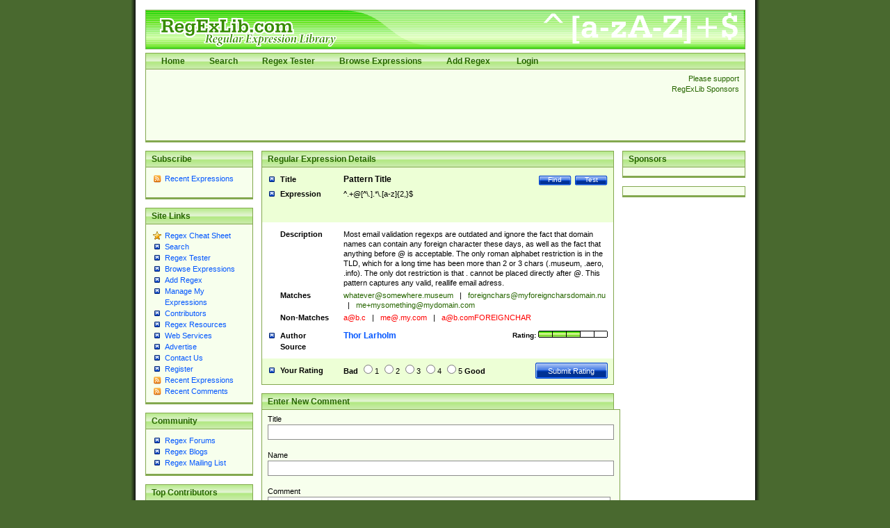

--- FILE ---
content_type: text/html; charset=utf-8
request_url: https://www.regexlib.com/(X(1)A(647qEHpahMijktX-CYBuaK-KWkhzdl33LHR6yGSXQ30lMPwa7noDLqONH-kJ7uwQfskXN3x8GdSk1xft8pYy7qlMbEnjl-hoEYPS4vpJqwjVpN4TcxNgy021DlHSEy2G1_YQM64H22LharA5HcoTJHZyVGjT5thquRx1dky-DrfZFU80lQpbU9Ezxcb5DVjt0))/REDetails.aspx?regexp_id=174
body_size: 63566
content:

<?xml version="1.0" encoding="UTF-8" ?>
<!DOCTYPE html PUBLIC "-//W3C//DTD XHTML 1.0 Transitional//EN" "http://www.w3.org/TR/xhtml1/DTD/xhtml1-transitional.dtd">
<html xmlns="http://www.w3.org/1999/xhtml">
<head id="ctl00_Head1"><title>
	
        Regular Expression Library
    
</title><meta content="Regular Expression Library provides a searchable database of regular expressions.  Users can add, edit, rate, and test regular expressions." name="description" /><meta content="perl regular expression awk sed grep library regex regx regexlib asp.net asp net dotnet  tutorial example test build find search" name="keywords" />
    <script type="text/javascript">
        <!--
        // Preload the image used in overlibmws popups
        myExit = new Image();
        myExit.src = "/Scripts/overlibmws/exit.gif"

        // Always include the width and height for any images)
        var closeimg =
          '<img src="/Scripts/overlibmws/exit.gif" alt="Click to Close" '
         + 'width="12" height="11" border="0">';
	   
         // -->
    </script>
    <script type="text/javascript" src="/Scripts/overlibmws/overlibmws.js"></script>
    <script type="text/javascript" src="/Scripts/overlibmws/overlibmws_draggable.js"></script>
    <script type="text/javascript" src="/Scripts/overlibmws/overlibmws_filter.js"></script>
    <script type="text/javascript" src="/Scripts/overlibmws/overlibmws_overtwo.js"></script>
    <script type="text/javascript" src="/Scripts/overlibmws/overlibmws_shadow.js"></script>
<link href="App_Themes/Green/default.css" type="text/css" rel="stylesheet" /><link href="App_Themes/Green/Form.css" type="text/css" rel="stylesheet" /><link href="App_Themes/Green/Tester.css" type="text/css" rel="stylesheet" /></head>
<body>
    <!--[if IE 6]><link href="/ie6styles.css" type="text/css" rel="stylesheet"  /><![endif]-->
    <div id="overDiv" style="position: absolute; visibility: hidden; z-index: 10000">
    </div>
    <div id="backdrop" style="position: absolute; visibility: hidden;">
    </div>
    <form name="aspnetForm" method="post" action="./REDetails.aspx?regexp_id=174" onsubmit="javascript:return WebForm_OnSubmit();" id="aspnetForm">
<div>
<input type="hidden" name="__EVENTTARGET" id="__EVENTTARGET" value="" />
<input type="hidden" name="__EVENTARGUMENT" id="__EVENTARGUMENT" value="" />
<input type="hidden" name="__VIEWSTATE" id="__VIEWSTATE" value="/[base64]/[base64]/FFdoYXQgaXNDb3J0ZXhpIFVLICA/[base64]/[base64]/[base64]/[base64]/[base64]/[base64]/[base64]/[base64]/[base64]/[base64]/[base64]/[base64]/UG93ZXIgQ0JEIEd1bW1pZXMgIERvZXMgaXQgcmVhbGx5IHdvcms/[base64]/[base64]/MlByb3N0YWRpbmUgQXVzdHJhbGlhIFN0dW50IENvc3Qgb3IgR2VudWluZWx5IFdvcms/[base64]/[base64]/[base64]/[base64]/[base64]/[base64]/[base64]/[base64]/[base64]/[base64]/[base64]/[base64]/[base64]/IENhbiYjMzk7dCBnZXQgZW5vdWdoIG9mIHRoZSBlbmVyZ3ksIHN0YW1pbmEsIGFuZCBwaHlzaWNhbCBzdHJlbmd0aCB0aGF0IA0KIHdpbGwgdGhyb3cgeW91IG9mZiBiYWxhbmNlIGZvciBhIHdlZWs/[base64]/[base64]/[base64]/[base64]" />
</div>

<script type="text/javascript">
//<![CDATA[
var theForm = document.forms['aspnetForm'];
if (!theForm) {
    theForm = document.aspnetForm;
}
function __doPostBack(eventTarget, eventArgument) {
    if (!theForm.onsubmit || (theForm.onsubmit() != false)) {
        theForm.__EVENTTARGET.value = eventTarget;
        theForm.__EVENTARGUMENT.value = eventArgument;
        theForm.submit();
    }
}
//]]>
</script>


<script src="/WebResource.axd?d=0fG_MDje-8MUMhqcK9YNC5dE9K3PSGPUQGc9E4S3ECU6IGTOcflflrZIxj2Kzx66vj2LYcysJ_WgoKe7d4RXNL1nX77UmIOI2d6uv2ha_241&amp;t=637818691026898580" type="text/javascript"></script>


<script src="/ScriptResource.axd?d=MhxQweo7fopj6ghBvNHryjBxCZxwNdSeHLjOyHoCvwIhfEzMtMJ3cbCYQJPcHQLZmYIJtT2rNKRFC1eAXtezv5wV3Ouwc_Ul_fDeANGg0AUJ4xa2GiRuOUcPxCqE9CW2vfiOCyNjOuocvKxaVdxQTCdeDsR6e2jo7HwwVPSbcHo1&amp;t=3901bf1c" type="text/javascript"></script>
<script src="/ScriptResource.axd?d=n7oAe63vG7WYYot28aoGBPugCcUcIzol4UQMlrpDK0isGE7vdG1VUu0n4n09X90yUjXNzVlSzS27hzARaP_g4cE19a5qFBG9ciUXVAQcuUgqH_scV3jVyUk3S1pqjGYiC287Lof_KmGnTKCsBg0vF4E4bx6UGbaMah4CnzNTqUQ1&amp;t=7da11f2" type="text/javascript"></script>
<script src="/ScriptResource.axd?d=R6kbAYxObjeZLGLBEuBbATdIvWGo4dpPo5XZLa0D-GGaE4XMpzqyEwXtZB--T9JnYbymZFC81a62Fm60m6cTPEzzQfQoBTDU7ljspgEi-GZ58WOIONAuAG77EFD5-uq0c8GfFhr5WesY85BvFpmnsqjM_qPBqNfl_p7UYf_q7hZa9sGW3-HycPsUTcVDqg5h0&amp;t=7da11f2" type="text/javascript"></script>
<script type="text/javascript">
//<![CDATA[
function WebForm_OnSubmit() {
if (typeof(ValidatorOnSubmit) == "function" && ValidatorOnSubmit() == false) return false;
return true;
}
//]]>
</script>

<div>

	<input type="hidden" name="__VIEWSTATEGENERATOR" id="__VIEWSTATEGENERATOR" value="C2803790" />
	<input type="hidden" name="__EVENTVALIDATION" id="__EVENTVALIDATION" value="/wEdAA5p66iqFTnZqzXlZGaYhAlLBWceBit8e6/TdPqOU5fZbZIMlIY0KBcJFpEITgePZB7kHJ29eHelllts3+UKi0y+FXEMURNCJI6pHrN6YX/Y3CCHeimbgIOd6E4jR1O7sMUwP8i/F0Tt74PchQ+FvN6c7HPx8pYb1pXgthWiFWttfWcVteC90LF5/51AkWXBBcuvCUv2wi+iQOo/VI7hGrME1al2ASnYxFFfOkYnRvbjgF9/DigiHgT54lMUa0FfqRtcZu5TmZ4u5vEh3ZqKvJolrRu3eM7MHlp+2AxaOEduMvN5u4mzRVHbCCM7EAcTGDu49ygxbxY17FD4Ve9Xugpz" />
</div>
    <script type="text/javascript">
//<![CDATA[
Sys.WebForms.PageRequestManager._initialize('ctl00$sm1', 'aspnetForm', ['tctl00$ContentPlaceHolder1$RatePattern1$UpdatePanel1',''], [], [], 90, 'ctl00');
//]]>
</script>

    
    <div id="siteTop">
        <h1>
            RegExLib.com - The first Regular Expression Library on the Web!</h1>
        <div id="topNav" class="commonContainerHeader">
            <ul>
                <li><a href="/(X(1)A(647qEHpahMijktX-CYBuaK-KWkhzdl33LHR6yGSXQ30lMPwa7noDLqONH-kJ7uwQfskXN3x8GdSk1xft8pYy7qlMbEnjl-hoEYPS4vpJqwjVpN4TcxNgy021DlHSEy2G1_YQM64H22LharA5HcoTJHZyVGjT5thquRx1dky-DrfZFU80lQpbU9Ezxcb5DVjt0))/Default.aspx"">Home</a></li><li><a href="/(X(1)A(647qEHpahMijktX-CYBuaK-KWkhzdl33LHR6yGSXQ30lMPwa7noDLqONH-kJ7uwQfskXN3x8GdSk1xft8pYy7qlMbEnjl-hoEYPS4vpJqwjVpN4TcxNgy021DlHSEy2G1_YQM64H22LharA5HcoTJHZyVGjT5thquRx1dky-DrfZFU80lQpbU9Ezxcb5DVjt0))/Search.aspx"">Search</a></li><li><a href="/(X(1)A(647qEHpahMijktX-CYBuaK-KWkhzdl33LHR6yGSXQ30lMPwa7noDLqONH-kJ7uwQfskXN3x8GdSk1xft8pYy7qlMbEnjl-hoEYPS4vpJqwjVpN4TcxNgy021DlHSEy2G1_YQM64H22LharA5HcoTJHZyVGjT5thquRx1dky-DrfZFU80lQpbU9Ezxcb5DVjt0))/RETester.aspx"">Regex Tester</a></li><li><a href="/(X(1)A(647qEHpahMijktX-CYBuaK-KWkhzdl33LHR6yGSXQ30lMPwa7noDLqONH-kJ7uwQfskXN3x8GdSk1xft8pYy7qlMbEnjl-hoEYPS4vpJqwjVpN4TcxNgy021DlHSEy2G1_YQM64H22LharA5HcoTJHZyVGjT5thquRx1dky-DrfZFU80lQpbU9Ezxcb5DVjt0))/DisplayPatterns.aspx"">Browse Expressions</a></li><li><a href="/(X(1)A(647qEHpahMijktX-CYBuaK-KWkhzdl33LHR6yGSXQ30lMPwa7noDLqONH-kJ7uwQfskXN3x8GdSk1xft8pYy7qlMbEnjl-hoEYPS4vpJqwjVpN4TcxNgy021DlHSEy2G1_YQM64H22LharA5HcoTJHZyVGjT5thquRx1dky-DrfZFU80lQpbU9Ezxcb5DVjt0))/Add.aspx"">Add Regex</a></li>
    



                
                        <li>
                            <a id="ctl00_LoginView1_LoginStatus1" href="javascript:__doPostBack(&#39;ctl00$LoginView1$LoginStatus1$ctl02&#39;,&#39;&#39;)">Login</a>
                        </li>
                    
            </ul>
        </div>
        <div class="commonContainer">
            <div class="supportSponsors">
                <p>
                    Please support RegExLib Sponsors</p>
            </div>
            <div id="leaderboardAdTop">
            
            <script type="text/javascript"><!--
                google_ad_client = "ca-pub-4053580011448835";
                /* RegExLib-728x90 */
                google_ad_slot = "7871445173";
                google_ad_width = 728;
                google_ad_height = 90;
//-->
</script>
<script type="text/javascript" src="https://pagead2.googlesyndication.com/pagead/show_ads.js">
</script>

            </div>
        </div>
    </div>
    <div id="siteBody">
        <div id="sidebarLeft">
            <div class="commonContainerHeader">
                <h3>
                    Subscribe</h3>
            </div>
            <div class="commonContainer">
                <ul class="sidebarList">
                    <li class="rssLink"><a href='http://feeds.feedburner.com/Regexlibcom-RecentPatterns'>
                        Recent Expressions</a></li>
                </ul>
                <p style="margin-left: 17px;">
                    <a href="http://feeds.feedburner.com/Regexlibcom-RecentPatterns">
                        <img src="http://feeds.feedburner.com/~fc/Regexlibcom-RecentPatterns?bg=99CCFF&amp;fg=444444&amp;anim=1"
                            height="26" width="88" style="border: 0" alt="" /></a></p>
            </div>
            

    <div class="commonContainerHeader"><h3>Site Links</h3></div>
    <div class="commonContainer">
        <ul class="sidebarList">
            
                    <li id="ctl00_LeftNavigation1_LeftMenu_ctl00_ListItem1" class="starLink"><a href='/(X(1)A(647qEHpahMijktX-CYBuaK-KWkhzdl33LHR6yGSXQ30lMPwa7noDLqONH-kJ7uwQfskXN3x8GdSk1xft8pYy7qlMbEnjl-hoEYPS4vpJqwjVpN4TcxNgy021DlHSEy2G1_YQM64H22LharA5HcoTJHZyVGjT5thquRx1dky-DrfZFU80lQpbU9Ezxcb5DVjt0))/CheatSheet.aspx'>Regex Cheat Sheet</a></li>
                
                    <li id="ctl00_LeftNavigation1_LeftMenu_ctl02_ListItem1"><a href='/(X(1)A(647qEHpahMijktX-CYBuaK-KWkhzdl33LHR6yGSXQ30lMPwa7noDLqONH-kJ7uwQfskXN3x8GdSk1xft8pYy7qlMbEnjl-hoEYPS4vpJqwjVpN4TcxNgy021DlHSEy2G1_YQM64H22LharA5HcoTJHZyVGjT5thquRx1dky-DrfZFU80lQpbU9Ezxcb5DVjt0))/Search.aspx'>Search</a></li>
                
                    <li id="ctl00_LeftNavigation1_LeftMenu_ctl03_ListItem1"><a href='/(X(1)A(647qEHpahMijktX-CYBuaK-KWkhzdl33LHR6yGSXQ30lMPwa7noDLqONH-kJ7uwQfskXN3x8GdSk1xft8pYy7qlMbEnjl-hoEYPS4vpJqwjVpN4TcxNgy021DlHSEy2G1_YQM64H22LharA5HcoTJHZyVGjT5thquRx1dky-DrfZFU80lQpbU9Ezxcb5DVjt0))/RETester.aspx'>Regex Tester</a></li>
                
                    <li id="ctl00_LeftNavigation1_LeftMenu_ctl04_ListItem1"><a href='/(X(1)A(647qEHpahMijktX-CYBuaK-KWkhzdl33LHR6yGSXQ30lMPwa7noDLqONH-kJ7uwQfskXN3x8GdSk1xft8pYy7qlMbEnjl-hoEYPS4vpJqwjVpN4TcxNgy021DlHSEy2G1_YQM64H22LharA5HcoTJHZyVGjT5thquRx1dky-DrfZFU80lQpbU9Ezxcb5DVjt0))/DisplayPatterns.aspx'>Browse Expressions</a></li>
                
                    <li id="ctl00_LeftNavigation1_LeftMenu_ctl05_ListItem1"><a href='/(X(1)A(647qEHpahMijktX-CYBuaK-KWkhzdl33LHR6yGSXQ30lMPwa7noDLqONH-kJ7uwQfskXN3x8GdSk1xft8pYy7qlMbEnjl-hoEYPS4vpJqwjVpN4TcxNgy021DlHSEy2G1_YQM64H22LharA5HcoTJHZyVGjT5thquRx1dky-DrfZFU80lQpbU9Ezxcb5DVjt0))/Add.aspx'>Add Regex</a></li>
                
                    <li id="ctl00_LeftNavigation1_LeftMenu_ctl06_ListItem1"><a href='/(X(1)A(647qEHpahMijktX-CYBuaK-KWkhzdl33LHR6yGSXQ30lMPwa7noDLqONH-kJ7uwQfskXN3x8GdSk1xft8pYy7qlMbEnjl-hoEYPS4vpJqwjVpN4TcxNgy021DlHSEy2G1_YQM64H22LharA5HcoTJHZyVGjT5thquRx1dky-DrfZFU80lQpbU9Ezxcb5DVjt0))/UserPatterns.aspx'>Manage My Expressions</a></li>
                
                    <li id="ctl00_LeftNavigation1_LeftMenu_ctl07_ListItem1"><a href='/(X(1)A(647qEHpahMijktX-CYBuaK-KWkhzdl33LHR6yGSXQ30lMPwa7noDLqONH-kJ7uwQfskXN3x8GdSk1xft8pYy7qlMbEnjl-hoEYPS4vpJqwjVpN4TcxNgy021DlHSEy2G1_YQM64H22LharA5HcoTJHZyVGjT5thquRx1dky-DrfZFU80lQpbU9Ezxcb5DVjt0))/Contributors.aspx'>Contributors</a></li>
                
                    <li id="ctl00_LeftNavigation1_LeftMenu_ctl11_ListItem1"><a href='/(X(1)A(647qEHpahMijktX-CYBuaK-KWkhzdl33LHR6yGSXQ30lMPwa7noDLqONH-kJ7uwQfskXN3x8GdSk1xft8pYy7qlMbEnjl-hoEYPS4vpJqwjVpN4TcxNgy021DlHSEy2G1_YQM64H22LharA5HcoTJHZyVGjT5thquRx1dky-DrfZFU80lQpbU9Ezxcb5DVjt0))/Resources.aspx'>Regex Resources</a></li>
                
                    <li id="ctl00_LeftNavigation1_LeftMenu_ctl12_ListItem1"><a href='/(X(1)A(647qEHpahMijktX-CYBuaK-KWkhzdl33LHR6yGSXQ30lMPwa7noDLqONH-kJ7uwQfskXN3x8GdSk1xft8pYy7qlMbEnjl-hoEYPS4vpJqwjVpN4TcxNgy021DlHSEy2G1_YQM64H22LharA5HcoTJHZyVGjT5thquRx1dky-DrfZFU80lQpbU9Ezxcb5DVjt0))/WebServices.asmx'>Web Services</a></li>
                
                    <li id="ctl00_LeftNavigation1_LeftMenu_ctl13_ListItem1"><a href='http://lakequincy.com/advertisers/publisherinfo/regExLib.aspx'>Advertise</a></li>
                
                    <li id="ctl00_LeftNavigation1_LeftMenu_ctl14_ListItem1"><a href='/(X(1)A(647qEHpahMijktX-CYBuaK-KWkhzdl33LHR6yGSXQ30lMPwa7noDLqONH-kJ7uwQfskXN3x8GdSk1xft8pYy7qlMbEnjl-hoEYPS4vpJqwjVpN4TcxNgy021DlHSEy2G1_YQM64H22LharA5HcoTJHZyVGjT5thquRx1dky-DrfZFU80lQpbU9Ezxcb5DVjt0))/Contact.aspx'>Contact Us</a></li>
                
                    <li id="ctl00_LeftNavigation1_LeftMenu_ctl15_ListItem1"><a href='/(X(1)A(647qEHpahMijktX-CYBuaK-KWkhzdl33LHR6yGSXQ30lMPwa7noDLqONH-kJ7uwQfskXN3x8GdSk1xft8pYy7qlMbEnjl-hoEYPS4vpJqwjVpN4TcxNgy021DlHSEy2G1_YQM64H22LharA5HcoTJHZyVGjT5thquRx1dky-DrfZFU80lQpbU9Ezxcb5DVjt0))/Register.aspx'>Register</a></li>
                
                    <li id="ctl00_LeftNavigation1_LeftMenu_ctl16_ListItem1" class="rssLink"><a href='http://feeds.feedburner.com/Regexlibcom-RecentPatterns'>Recent Expressions</a></li>
                
                    <li id="ctl00_LeftNavigation1_LeftMenu_ctl17_ListItem1" class="rssLink"><a href='http://feeds.feedburner.com/Regexlibcom-RecentComments'>Recent Comments</a></li>
                
        </ul>
    </div>



            

    <div class="commonContainerHeader"><h3>Community</h3></div>
    <div class="commonContainer">
        <ul class="sidebarList">
            
                    <li id="ctl00_CommunityNavigation_LeftMenu_ctl08_ListItem1"><a href='http://regexadvice.com/forums/'>Regex Forums</a></li>
                
                    <li id="ctl00_CommunityNavigation_LeftMenu_ctl09_ListItem1"><a href='http://regexadvice.com/blogs/'>Regex Blogs</a></li>
                
                    <li id="ctl00_CommunityNavigation_LeftMenu_ctl10_ListItem1"><a href='http://aspadvice.com/lists/SignUp/list.aspx?l=68&c=16'>Regex Mailing List</a></li>
                
        </ul>
    </div>



            
    <div class="commonContainerHeader"><h3>Top Contributors</h3></div>
    <div class="commonContainer">
        <ul class="sidebarList">
            
                    <li>
                        <a href='UserPatterns.aspx?authorId=a31a0874-118f-4550-933e-a7c575d149ae'>Michael Ash (55)</a>
                    </li>
                
                    <li>
                        <a href='UserPatterns.aspx?authorId=26c277f9-61b2-4bf5-bb70-106880138842'>Steven Smith (42)</a>
                    </li>
                
                    <li>
                        <a href='UserPatterns.aspx?authorId=e52f1f3c-83dd-4dad-a4c8-ed4745dbf278'>Matthew Harris (35)</a>
                    </li>
                
                    <li>
                        <a href='UserPatterns.aspx?authorId=4f1e9e8d-d9fa-4221-ac16-ee9534263d28'>tedcambron (29)</a>
                    </li>
                
                    <li>
                        <a href='UserPatterns.aspx?authorId=6ad47277-f20a-4360-ac8a-707c326a3554'>PJWhitfield (28)</a>
                    </li>
                
                    <li>
                        <a href='UserPatterns.aspx?authorId=d941249e-8df6-44e7-9d61-c3139dc48f75'>Vassilis Petroulias (26)</a>
                    </li>
                
                    <li>
                        <a href='UserPatterns.aspx?authorId=dea17f2a-ed74-417a-8ffe-61450110cf0d'>Matt Brooke (22)</a>
                    </li>
                
                    <li>
                        <a href='UserPatterns.aspx?authorId=1c12ce3c-cb6a-43c3-8d86-4ea8777f4393'>Juraj Hajdúch (SK) (21)</a>
                    </li>
                
                    <li>
                        <a href='UserPatterns.aspx?authorId=8f1d8a18-4f32-4350-9ad2-dcd73bf35fc5'>Mukundh (21)</a>
                    </li>
                
                    <li>
                        <a href='UserPatterns.aspx?authorId=69716c44-702d-46e5-9ac2-3de78381e3ce'>RobertKaw (19)</a>
                    </li>
                
                
            <li style="margin-top: 12px; font-weight: bold;"><a id="ctl00_ucTopContributors_contributorslink" href="Contributors.aspx">All Contributors</a></li>
        </ul>
    </div>

            <div class="commonContainerHeader">
                <h3>
                    Advertise with us</h3>
            </div>
        </div>
        <div id="sidebarRight">
            <div class="commonContainerHeader">
                <h3>
                    Sponsors</h3>
            </div>
            <div class="commonContainer paddingNoneSides center">
                <div class="lqm_ad" lqm_publisher="lqm.regexlib.site" lqm_zone="ron" lqm_format="1x2"></div>
            </div>
            <div class="commonContainer paddingNoneSides center">
                <div class="lqm_ad" lqm_publisher="lqm.regexlib.site" lqm_zone="ron" lqm_format="160x600"></div>
            </div>
        </div>
        <div id="mainContentArea">
            

    <div class="commonContainerHeader">
        <h2>Regular Expression Details</h2>
    </div>
    <div id="ctl00_ContentPlaceHolder1_DetailsPanel">
	
        <table border="0" cellspacing="0" cellpadding="0" class="searchResultsTable">
            <tr valign="top" class="title">
                <th scope="row" width="23%">Title</th>
                <td width="77%">
                    <a id="ctl00_ContentPlaceHolder1_TestLink" class="buttonSmall" href="RETester.aspx?regexp_id=174">Test</a>
                    <a href='Search.aspx' class="buttonSmall">Find</a>
                    
                    <span id="ctl00_ContentPlaceHolder1_TitleLabel">Pattern Title</span>
                </td>
            </tr>
            <tr class="expression">
                <th scope="row">Expression</th>
                <td><div class="expressionDiv"><span id="ctl00_ContentPlaceHolder1_ExpressionLabel">^.+@[^\.].*\.[a-z]{2,}$</span></div></td>
            </tr>
            <tr class="description">
                <th scope="row">Description</th>
                <td><div class="overflowFixDiv"><span id="ctl00_ContentPlaceHolder1_DescriptionLabel">Most email validation regexps are outdated and ignore the fact that domain names can contain any foreign character these days, as well as the fact that anything before @ is acceptable. The only roman alphabet restriction is in the TLD, which for a long time has been more than 2 or 3 chars (.museum, .aero, .info). The only dot restriction is that . cannot be placed directly after @.

This pattern captures any valid, reallife email adress.</span></div></td>
            </tr>
            <tr class="matches">
                <th scope="row">Matches</th>
                <td><div class="overflowFixDiv"><span id="ctl00_ContentPlaceHolder1_MatchesLabel"><a href="/cdn-cgi/l/email-protection" class="__cf_email__" data-cfemail="45322d24312033203705362a2820322d2037206b283036203028">[email&#160;protected]</a> <span class='separator'>|</span> <a href="/cdn-cgi/l/email-protection" class="__cf_email__" data-cfemail="d9bfb6abbcb0beb7bab1b8abaa99b4a0bfb6abbcb0beb7bab1b8abaabdb6b4b8b0b7f7b7ac">[email&#160;protected]</a> <span class='separator'>|</span> <a href="/cdn-cgi/l/email-protection" class="__cf_email__" data-cfemail="1e737b3573676d71737b6a767770795e73677a71737f7770307d7173">[email&#160;protected]</a></span></div></td>
            </tr>
            <tr class="nonmatches">
                <th scope="row">Non-Matches</th>
                <td><div class="overflowFixDiv"><span id="ctl00_ContentPlaceHolder1_NonMatchesLabel"><a href="/cdn-cgi/l/email-protection" class="__cf_email__" data-cfemail="2f4e6f4d014c">[email&#160;protected]</a> <span class='separator'>|</span> <a href="/cdn-cgi/l/email-protection" class="__cf_email__" data-cfemail="b7dad2f799dace99d4d8da">[email&#160;protected]</a> <span class='separator'>|</span> <a href="/cdn-cgi/l/email-protection" class="__cf_email__" data-cfemail="721332105c111d1f343d20373b353c313a3320">[email&#160;protected]</a></span></div></td>
            </tr>
            <tr class="author paddingNoneBottom">
                <th scope="row">Author</th>
                <td>
                    <span class="rating">Rating:
                        

<img id="ctl00_ContentPlaceHolder1_RatingImage1_Image3" alt="The rating for this expression." border="0" src="App_Themes/Green/images/Rating3.png" style="border-width:0px;" />


</span>
                    <a id="ctl00_ContentPlaceHolder1_AuthorHyperlink" href="UserPatterns.aspx?authorId=01a19f0b-6266-4387-9577-a77d43f82b2d">Thor Larholm</a>
                </td>
            </tr>
            <tr class="source">
                <th scope="row">Source</th>
                <td><span id="ctl00_ContentPlaceHolder1_SourceLabel"></span></td>
            </tr>
            <tr class="yourRating">
              <th scope="row">Your Rating</th>
              <td>
                <div id="ctl00_ContentPlaceHolder1_RatePattern1_UpdatePanel1">
		
        <div id="ctl00_ContentPlaceHolder1_RatePattern1_pnlRating">
			
                    <span class="rating">
                        <input type="submit" name="ctl00$ContentPlaceHolder1$RatePattern1$btnSubmit" value="Submit Rating" id="ctl00_ContentPlaceHolder1_RatePattern1_btnSubmit" class="buttonLarge" />
                    </span>
                    <strong>Bad</strong> 
                    <input id="ctl00_ContentPlaceHolder1_RatePattern1_Rating1" type="radio" name="ctl00$ContentPlaceHolder1$RatePattern1$RatingValues" value="Rating1" /><label for="ctl00_ContentPlaceHolder1_RatePattern1_Rating1">1</label>
                    <input id="ctl00_ContentPlaceHolder1_RatePattern1_Rating2" type="radio" name="ctl00$ContentPlaceHolder1$RatePattern1$RatingValues" value="Rating2" /><label for="ctl00_ContentPlaceHolder1_RatePattern1_Rating2">2</label>
                    <input id="ctl00_ContentPlaceHolder1_RatePattern1_Rating3" type="radio" name="ctl00$ContentPlaceHolder1$RatePattern1$RatingValues" value="Rating3" /><label for="ctl00_ContentPlaceHolder1_RatePattern1_Rating3">3</label>
                    <input id="ctl00_ContentPlaceHolder1_RatePattern1_Rating4" type="radio" name="ctl00$ContentPlaceHolder1$RatePattern1$RatingValues" value="Rating4" /><label for="ctl00_ContentPlaceHolder1_RatePattern1_Rating4">4</label>
                    <input id="ctl00_ContentPlaceHolder1_RatePattern1_Rating5" type="radio" name="ctl00$ContentPlaceHolder1$RatePattern1$RatingValues" value="Rating5" /><label for="ctl00_ContentPlaceHolder1_RatePattern1_Rating5">5</label>
			        <strong>Good</strong>
        
		</div>

        
    
	</div>

		      </td>
            </tr>
        </table>
    
</div>
    


<br />


<div class="commonContainerHeader">
    <h2>Enter New Comment</h2>
</div>

<table class="controlGeneratedTableContainer" cellspacing="0" cellpadding="0" border="0" id="ctl00_ContentPlaceHolder1_UserComments1_CommentFormView" style="border-width:0px;width:100%;border-collapse:collapse;">
	<tr>
		<td colspan="2">
        <div id="ctl00_ContentPlaceHolder1_UserComments1_CommentFormView_ValidationSummary1" style="color:Red;display:none;">

		</div>
        <div class="commonContainer">
	        <p>Title<br />
                <input name="ctl00$ContentPlaceHolder1$UserComments1$CommentFormView$txtCommentTitle" type="text" maxlength="150" size="80" id="ctl00_ContentPlaceHolder1_UserComments1_CommentFormView_txtCommentTitle" class="formField" />
                <span id="ctl00_ContentPlaceHolder1_UserComments1_CommentFormView_RequiredFieldValidator1" style="color:Red;visibility:hidden;">*</span>
                <br />
	            Name<br />
                <input name="ctl00$ContentPlaceHolder1$UserComments1$CommentFormView$txtName" type="text" maxlength="120" size="80" id="ctl00_ContentPlaceHolder1_UserComments1_CommentFormView_txtName" class="formField" />
                <span id="ctl00_ContentPlaceHolder1_UserComments1_CommentFormView_RequiredFieldValidator2" style="color:Red;visibility:hidden;">*</span>
                <br />
	            Comment<br />
                <textarea name="ctl00$ContentPlaceHolder1$UserComments1$CommentFormView$txtComment" rows="2" cols="20" id="ctl00_ContentPlaceHolder1_UserComments1_CommentFormView_txtComment" class="formField" style="height:80px;width:97%;">
</textarea>
                <span id="ctl00_ContentPlaceHolder1_UserComments1_CommentFormView_RequiredFieldValidator3" style="color:Red;visibility:hidden;">*</span>
	            <br />
	            
                <span id="ctl00_ContentPlaceHolder1_UserComments1_CommentFormView_captcha1_lblCMessage">Spammers suck - we apologize. Please enter the text shown below to enable your comment (not case sensitive - try as many times as you need to if the first ones are too hard):</span><br />
<img id="ctl00_ContentPlaceHolder1_UserComments1_CommentFormView_captcha1_imgCaptcha" class="captchaImage" src="Captcha.ashx?w=305&amp;h=92&amp;c=nf6qChapwLjobTBhb1MWCw==&amp;bc=#ffffff" style="height:92px;width:206px;border-width:0px;" />
<input name="ctl00$ContentPlaceHolder1$UserComments1$CommentFormView$captcha1$txtCaptcha" type="text" id="ctl00_ContentPlaceHolder1_UserComments1_CommentFormView_captcha1_txtCaptcha" class="formField" />
<input type="submit" name="ctl00$ContentPlaceHolder1$UserComments1$CommentFormView$captcha1$btnCSubmit" value="Submit" id="ctl00_ContentPlaceHolder1_UserComments1_CommentFormView_captcha1_btnCSubmit" class="buttonLarge" style="margin-top: 6px;" />
	            <input type="submit" name="ctl00$ContentPlaceHolder1$UserComments1$CommentFormView$btnAddComment" value="Enter Comment" id="ctl00_ContentPlaceHolder1_UserComments1_CommentFormView_btnAddComment" disabled="disabled" class="buttonLargeDisabled" />
            </p>
        </div>
     </td>
	</tr>
</table>


    <div class="commonContainerHeader">
        <h2>Existing User Comments  </h2>
    </div>
    <div class="commonContainer"> 
        
                <p>
	                <b>Title: </b>3D Power<br />
	                <b>Name: </b>3D Power<br />
	                <b>Date: </b>8/21/2023 12:14:17 PM<br />
	                <b>Comment: </b><br />3D Power is known as Walkthrough Experts and is the Foremost 3D Architectural Rendering firm, providing services globally. We are leading Architectural Visualization &amp; 3D Walkthrough Animation studio having expertise in 3D Renderings, 3D Architectural Animation, 3D Virtual Tour Walkthrough &amp; Augmented reality, 3D Interior Rendering &amp; Designing etc.

The only walkthrough studio that provides the fastest delivery of 3D Walkthrough for Architects, Builders &amp; Real-Estate Developers.
 
3D Power is a Team of Skilled Professionals working for 20 years in the field of 3D Architectural Visualization with a milestone of 41000+ 3D Architectural Visualization Projects, 12000+ Townships &amp; Highrise Projects with 210000 likes on Facebook , we are working for 1000+ architects &amp; 2000+ real estate developers worldwide. Delivered 2400+ Walkthroughs so far across the globe.

Our clientele is from all over the world including India, UAE, Benin, France, Canada, Nigeria, USA, Malaysia, Bangladesh, and many more. We are proudly serving all Metro cities and Major tier 1, tier 2, tier 3 cities all over India.

We do provide complete solutions Exclusively for Townships, Highrise Apartments &amp; Row House projects with the below services like,

▪3D Architectural Visualization
▪3D VR Walkthrough
▪3D Walkthrough Services
▪Media and Branding
▪Brochure Designing	
▪️Digital Marketing Exclusively For Real Estate
▪️Project Launching Media

Facebook - https://www.facebook.com/threedpower
Instagram - https://www.instagram.com/3dpower/
Linked in - https://in.linkedin.com/in/3dpower
Pinterest - https://in.pinterest.com/3dpower/		
YouTube	- https://www.youtube.com/@3dpowerwalkthrough
                </p>
                <hr />
            
                <p>
	                <b>Title: </b>How to Get theRegen CBD Gummies  Cost?<br />
	                <b>Name: </b>How to Get theRegen CBD Gummies  Cost?<br />
	                <b>Date: </b>5/26/2023 10:53:24 AM<br />
	                <b>Comment: </b><br />Regen CBD GummiesThe wellbeing concern brands or CBD providers unbiasedly supply full range CBD confections with astonishing limits and worthwhile arrangements for restricted periods. You really want to sign onto the site, top off the expected subtleties and rush your request. Each serving of the chewy candies contains a known measure of CBD, simplifying it for purchasers to direct their utilization.
Official web: https://www.outlookindia.com/outlook-spotlight/regen-cbd-gummies-reviews-2023-exposed-regenerate-cbd-gummies-cost-where-to-buy--news-287121 






                </p>
                <hr />
            
                <p>
	                <b>Title: </b>Cortexi Canada  : Reviews - Is it work?<br />
	                <b>Name: </b>Cortexi Canada  : Reviews - Is it work?<br />
	                <b>Date: </b>5/25/2023 10:04:57 AM<br />
	                <b>Comment: </b><br />Cortexi Canada  Astragalus contains a few dynamic parts that add to its medical advantages. One of the main parts is astragaloside IV, which has been displayed to have cell reinforcement and mitigating properties. 
Official web:https://www.mynewsdesk.com/lynx-blogs/pressreleases/cortexi-canada-2023-warning-new-zealand-ireland-official-website-and-legit-3254244 




                </p>
                <hr />
            
                <p>
	                <b>Title: </b>What isCortexi UK  ?<br />
	                <b>Name: </b>What isCortexi UK  ?<br />
	                <b>Date: </b>5/24/2023 11:09:55 AM<br />
	                <b>Comment: </b><br />Cortexi UK
Cortexi Drops Surveys, USA: Hearing issue is pretty much as perilous as other medical conditions of the body. Hearing harm can leave a profound effect on your mind and memory. It can make your memory powerless and smartness. Individuals over 45 years frequently experience the ill effects of hearing issues nowadays.


Official web: https://www.mynewsdesk.com/lynx-blogs/pressreleases/cortexi-reviews-uk-beware-2023-warning-does-cortexi-australia-really-effective-3254245
 



                </p>
                <hr />
            
                <p>
	                <b>Title: </b>Keto Max Science Gummies UK :- Is It FDA Approved Or Scam?<br />
	                <b>Name: </b>HerstBshted<br />
	                <b>Date: </b>5/15/2023 9:58:08 AM<br />
	                <b>Comment: </b><br />Keto Max Science Gummies UK-:Be aware that putting on weight is a process that takes time since it results from the buildup of fat cells in the body as a direct result of consuming more calories than the body needs. Poor eating habits are the primary factor in the development of obesity and should be avoided at all costs. The accumulation of unusually high amounts of fat throughout the body is the defining feature of the condition known as obesity. When you take in more calories than your body requires, those extra calories will be stored as fat until you find a way to burn them off. When fat has already been accumulated, it is a lot harder to burn it off and get rid of it.

mynewsdesk.com/lynx-blogs/pressreleases/keto-max-science-gummies-uk-2023-warning-read-before-you-acquire-3252683



                </p>
                <hr />
            
                <p>
	                <b>Title: </b>How do Prodentim  Now Work? <br />
	                <b>Name: </b>AkiudZgrder<br />
	                <b>Date: </b>5/13/2023 8:36:36 AM<br />
	                <b>Comment: </b><br />Prodentim Review-:The first step in the Prodentim process is for it to act as an antibacterial rinse for your entire mouth. The natural ingredients disinfect and eliminate any harmful bacteria that may be present on the surface of your teeth or gums. These same ingredients also have anti-inflammatory properties which can reduce irritation caused by bacteria or food particles stuck between teeth or on the tongue. 


https://www.outlookindia.com/outlook-spotlight/prodentim-reviews-negative-reviews-2023-does-prodentim-actually-work-news-268980
https://news.abplive.com/brand-wire/prodentim-reviews-does-it-really-work-must-read-before-buy-1587139 

                </p>
                <hr />
            
                <p>
	                <b>Title: </b>Prostadine<br />
	                <b>Name: </b>Prostadine :- Is There Better Alternative? &#160; &#160;<br />
	                <b>Date: </b>5/12/2023 9:34:13 AM<br />
	                <b>Comment: </b><br />Prostadine-:
So, now that we have a proper understanding of how the supplement works and what benefits you can derive from the supplement, let us look into how exactly these benefits are backed by clinical trials:
Studies show that bladderwrack contains iodine and other trace minerals that can help support healthy urinary function by promoting normal muscle contractions in the bladder wall and helping to regulate fluid balance in the body.
A study published in the World Journal of Urology found that taking nori yaki (a type of seaweed extract) supplements may help improve bladder health in people with lower urinary tract symptoms. The study involved 48 participants with IC/BPS and lower urinary tract symptoms. After taking the supplement for 8 weeks, the participants reported a significant reduction in urinary frequency and urgency.

https://www.mynewsdesk.com/lynx-blogs/pressreleases/prostadine-canada-2023-hidden-truth-exposed-is-it-really-work-3230620 
https://news.abplive.com/brand-wire/prostadine-reviews-truth-exposed-2023-is-it-scam-or-legit-buy-in-new-zealand-australia-uk-canada-anywhere-1587420 
https://www.mynewsdesk.com/lynx-blogs/pressreleases/prostadine-australia-truth-exposed-is-it-really-work-read-ingredients-3231436 

                </p>
                <hr />
            
                <p>
	                <b>Title: </b>Kickin Keto Gummies &#160;Risk Scam Alert: Fact Check<br />
	                <b>Name: </b>NxiytaDsawt<br />
	                <b>Date: </b>5/11/2023 11:13:04 AM<br />
	                <b>Comment: </b><br />Kickin Keto Gummies-:The idea of slimming down has been increasingly popular in recent years. Everyone seems to be fixated on it. Everyone wants to improve their health and look better, but only some people have the time or energy to devote to a rigorous weight-loss programme due to their hectic work and personal lives. If this is your issue, these Gummies is the perfect alternative. In a shockingly short amount of time, it will miraculously melt away all your excess fat. This by-product may be unique and unusual because it contains only the most essential components that have been thoroughly studied and acknowledged. Let&#39;s start learning about the offshoot right away.

outlookindia.com/outlook-spotlight/kickin-keto-gummies-reviews-hidden-truth-exposed-is-it-really-work--news-240683



                </p>
                <hr />
            
                <p>
	                <b>Title: </b>Where to buy Prodentim Reviews  Now?<br />
	                <b>Name: </b>Prodentim Reviews: Is It Scam Or Legit? Buy In Online<br />
	                <b>Date: </b>5/10/2023 11:19:32 AM<br />
	                <b>Comment: </b><br />We understand that there are many products out there that claim to be all natural, safe, and effective. We take great pride in our product, which is why we want you to be confident that it is a safe choice. Our products have been developed with a team of nutritionists and pharmacists who have extensive experience in the field of health and wellness. We want you to be confident that you are making the right choice for your body. 
Prodentim
https://www.outlookindia.com/outlook-spotlight/prodentim-reviews-negative-reviews-2023-does-prodentim-actually-work-news-268980
https://news.abplive.com/brand-wire/prodentim-reviews-does-it-really-work-must-read-before-buy-1587139
                </p>
                <hr />
            
                <p>
	                <b>Title: </b>Prodentim Reviews  Does It Really Work or Scam ? Read It First Before Buy !<br />
	                <b>Name: </b>AjkdGjauy<br />
	                <b>Date: </b>5/10/2023 9:32:41 AM<br />
	                <b>Comment: </b><br />
Prodentim Review-:Peppermint is one of the key ingredients present in ProDentim, a tooth whitening solution. The minty freshness that this naturally occurring oil provides can help keep your breath smelling great and be an added confidence boost when speaking to someone face-to-face or even talking on the phone. Not only does peppermint freshen breath, but it also contains antimicrobial properties which can help reduce oral bacteria buildup.

outlookindia.com/outlook-spotlight/prodentim-reviews-negative-reviews-2023-does-prodentim-actually-work-news-268980
news.abplive.com/brand-wire/prodentim-reviews-does-it-really-work-must-read-before-buy-1587139 

                </p>
                <hr />
            
                <p>
	                <b>Title: </b>How Does BioPure Keto Gummies Effect The Body?<br />
	                <b>Name: </b>DsdareBhsuat<br />
	                <b>Date: </b>5/9/2023 10:37:40 AM<br />
	                <b>Comment: </b><br />BioPure Keto Gummies-: Biopure Gummies are flavored with natural flavors, which means they don&#39;t contain any artificial ingredients or chemicals. This makes them a healthier option than many other gummy candies on the market that are loaded with artificial flavors and preservatives. Natural flavors also give these gummies a delicious taste that you&#39;ll love.
 One of the unique features of Biopure Gummies is that they contain plant-based collagen. Collagen is a protein that&#39;s essential for healthy skin, hair, nails, and joints. However, most collagen supplements are made from animal sources like cows and pigs.

https://www.outlookindia.com/outlook-spotlight/biopure-keto-gummies-reviews-2023-fraud-warning-undefined-keto-gummies-is-it-scam-or-legit--news-283969


                </p>
                <hr />
            
                <p>
	                <b>Title: </b>Prodentim Reviews - Does It Actually Improve Oral Health?<br />
	                <b>Name: </b>GoytdDhsyte<br />
	                <b>Date: </b>5/8/2023 9:51:31 AM<br />
	                <b>Comment: </b><br />
Prodentim Review-:It is an acceptable option but it&#39;s not an alternative to good oral hygiene. ProDentim is not an alternative to regular brushing and flossing. A dietary supplement is only meant to meet dietary requirements and does not treat any medical conditions. It is more of an aid to health, encouraging the body&#39;s natural healing process.If you believe that your bad breath, bleeding gums, or dental pain is caused by a disease, ProDentim chews should be avoided. Make an appointment to see a doctor and have your mouth examined. If your doctor allows, you may also discuss probiotics. 

outlookindia.com/outlook-spotlight/prodentim-reviews-negative-reviews-2023-does-prodentim-actually-work-news-268980
.abplive.com/brand-wire/prodentim-reviews-does-it-really-work-must-read-before-buy-1587139 


                </p>
                <hr />
            
                <p>
	                <b>Title: </b>Prostadine :- Does It Work Or Scam?<br />
	                <b>Name: </b>JidydFraes<br />
	                <b>Date: </b>4/28/2023 6:32:28 AM<br />
	                <b>Comment: </b><br />Prostadine-:Polysaccharides are known to have anti-inflammatory properties, which can reduce the inflammation of the bladder and urinary tract. They also act as prebiotics, providing food for beneficial bacteria in the gut and helping to maintain a healthy balance of bacteria in the digestive system.
This helps to keep the bladder healthy by preventing infections and reducing irritation. Nori Yaki also contains high levels of dietary fiber, which helps to promote regular bowel movements and reduce constipation, thus promoting better bladder health.
Additionally, Nori Yaki is a good source of vitamins A and C, both of which are important for maintaining healthy bladder function.


https://www.mynewsdesk.com/lynx-blogs/pressreleases/prostadine-canada-2023-hidden-truth-exposed-is-it-really-work-3230620
https://news.abplive.com/brand-wire/prostadine-reviews-truth-exposed-2023-is-it-scam-or-legit-buy-in-new-zealand-australia-uk-canada-anywhere-1587420
https://www.mynewsdesk.com/lynx-blogs/pressreleases/prostadine-australia-truth-exposed-is-it-really-work-read-ingredients-3231436

                </p>
                <hr />
            
                <p>
	                <b>Title: </b>https://click4r.com/posts/g/2659957/shark-tank-cbd-gummies-reviews-2021-pricing http://203.157.184.27/bookalakornboard/viewtopic.php?f=2&amp;t=2344170&amp;sid<br />
	                <b>Name: </b>MonasLasea<br />
	                <b>Date: </b>4/27/2023 10:14:47 AM<br />
	                <b>Comment: </b><br />Supreme Keto ACV Gummies-:This procedure aids in the prevention of further fat production in the body. A fast metabolism is essential for not gaining weight quickly. This supplement aids in the metabolism process, allowing you to maintain your ideal weight.Another advantage of using Supreme Keto ACV Gummies is that it suppresses your appetite. Overeating as a result of an emotional breakdown is a major cause of weight gain. This supplement reduces stress and improves mental clarity. It helps to burn fat and lose weight in this way. 

https://www.outlookindia.com/outlook-spotlight/-scam-exposed-supreme-keto-acv-gummies-2023-canada-united-states-should-you-buy-or-scam-brand--news-270028 

 
                </p>
                <hr />
            
                <p>
	                <b>Title: </b>Prodentim Real Reviews - Dangerous Side Effects or Customers Love It?<br />
	                <b>Name: </b>HoisraBjxsad<br />
	                <b>Date: </b>4/26/2023 10:30:37 AM<br />
	                <b>Comment: </b><br />Prodentim Review-:Prodentim is the combination of active ingredients and strains of probiotic and prebiotics and they work in conjunction to reduce the risk of oral infections, enhance digestive system and eliminate bad breathe. With regular use of the formula, one can boosts their confidence while enhancing the overall wellbeing. Unlike other dietary supplements, Prodentim is believed to work efficiently in preventing oral infections that occur due to unhealthy bacteria formation in the oral cavity. It balances the microbiome in the oral cavity, leading to healthy and enhanced oral wellbeing, reducing bad breathe and digestive complications. It is the formula designed after many years of research and it comprises a healthy combination of substances to promote a healthy oral wellbeing and dental hygiene. 


https://www.outlookindia.com/outlook-spotlight/prodentim-reviews-negative-reviews-2023-does-prodentim-actually-work-news-268980

https://news.abplive.com/brand-wire/prodentim-reviews-does-it-really-work-must-read-before-buy-1587139
                </p>
                <hr />
            
                <p>
	                <b>Title: </b>ProDentim  Where to Buy?<br />
	                <b>Name: </b>ProDentim  Where to Buy?<br />
	                <b>Date: </b>4/26/2023 9:55:22 AM<br />
	                <b>Comment: </b><br />Prodentim At last, an unfortunate stomach microbiome can likewise prompt an expansion in terrible breath. This is on the grounds that the microscopic organisms in the stomach produce specific mixtures that are delivered up high when we breathe out, and these mixtures can cause terrible breath.

Official web: https://www.outlookindia.com/outlook-spotlight/prodentim-reviews-negative-reviews-2023-does-prodentim-actually-work-news-268980
 
https://news.abplive.com/brand-wire/prodentim-reviews-does-it-really-work-must-read-before-buy-1587139
 





                </p>
                <hr />
            
                <p>
	                <b>Title: </b>Does True Form Keto Gummies  assist with Wieght loss ?<br />
	                <b>Name: </b>TishsyDonte<br />
	                <b>Date: </b>4/25/2023 11:19:04 AM<br />
	                <b>Comment: </b><br />True Form Keto Gummies-:Your body produces energy by using the carbohydrates you consume but in the ketogenic diet, the intake of carbs are curbed and consumption of healthy fat increases. Your body doesn’t not get sufficient carbs to produce energy, so it is triggered to produce ketones which increases your metabolic rate causing you to enter into a ketosis mode burning away your body fat to produce energy. True Form Keto Gummies suppress your appetite making you feel fuller for longer duration as well as uplift your mood to prevent from emotional and overeating habits. With the feeling of fullness and enhanced mood the calories you intake is much lesser resulting in weight loss. 

https://www.outlookindia.com/outlook-spotlight/true-form-keto-gummies-reviews-2023-myths-exposed-scam-or-legit-pro-burn-keto-gummies-urgent-warning-news-280923 

                </p>
                <hr />
            
                <p>
	                <b>Title: </b>What IsSupreme Keto ACV Gummies ?<br />
	                <b>Name: </b>What IsSupreme Keto ACV Gummies ?<br />
	                <b>Date: </b>4/20/2023 8:41:03 AM<br />
	                <b>Comment: </b><br />Supreme Keto ACV Gummies You might get Supreme Keto ACV Gummies  whenever you need assuming you&#39;re weary of your overweight physical make-up and wish to have a structure that is all the more tastefully satisfying.
Official web: https://www.outlookindia.com/outlook-spotlight/-scam-exposed-supreme-keto-acv-gummies-2023-canada-united-states-should-you-buy-or-scam-brand--news-270028
 
 




                </p>
                <hr />
            
                <p>
	                <b>Title: </b>Supreme Keto ACV Gummies :- It Legit and Safe To Use?<br />
	                <b>Name: </b>VfsyesJionts<br />
	                <b>Date: </b>4/20/2023 6:53:25 AM<br />
	                <b>Comment: </b><br />Supreme Keto ACV Gummies-BHB is the ketone body produced in the body during ketosis, and taking it through supplements helps improve its functions and makes the body enter into ketosis, which is not possible with the general keto diet. This quick accomplishment of ketosis induces a faster fat-burning process for rapid weight loss. The manufacturer claims that the complete blend comprises natural extracts without any chemicals and is created following strict manufacturing standards, i.e., ensuring the dose is safe to consume. 
outlookindia.com/outlook-spotlight/-scam-exposed-supreme-keto-acv-gummies-2023-canada-united-states-should-you-buy-or-scam-brand--news-270028

                </p>
                <hr />
            
                <p>
	                <b>Title: </b>What are the all-newLuxe Keto ACV Gummies?<br />
	                <b>Name: </b>What are the all-newLuxe Keto ACV Gummies?<br />
	                <b>Date: </b>4/19/2023 7:36:54 AM<br />
	                <b>Comment: </b><br />Luxe Keto ACV Gummies  Quite possibly of the best thing about this equation is that it works with the keto diet explicitly. A ton of the other weight the executives equation give nonexclusive weight the board benefits, however when you utilize one that works with the progressions that your body goes through on a particular eating routine, you can see much bettr results from the item! 

Official web: https://www.outlookindia.com/outlook-spotlight/luxe-keto-acv-gummies-hidden-truth-exposed-is-it-scam-or-legit--news-242580 



                </p>
                <hr />
            
                <p>
	                <b>Title: </b>How do Luxe Keto ACV Gummies Work?<br />
	                <b>Name: </b>BodidKjyes<br />
	                <b>Date: </b>4/19/2023 7:34:59 AM<br />
	                <b>Comment: </b><br />Luxe Keto ACV Gummies-:

 Luxe keto acv gummies are one of the market&#39;s maximum amazing and effective ketogenic remedies. Many have discovered success by means of following this approach to hasten their weight reduction. The luxe keto acv gummies are loaded with all the herbal and natural elements that are tested and authorised by using a 3rd party and are analyzed via medical experts on their effectiveness in turning in the favored effects. Luxe keto acv gummies are oral health gummies that assist you to get more healthy and help you to cast off the fats cells from your frame inside weeks of ingesting them without any negative effect for your fitness. 
outlookindia.com/outlook-spotlight/luxe-keto-acv-gummies-hidden-truth-exposed-is-it-scam-or-legit--news-242580
                </p>
                <hr />
            
                <p>
	                <b>Title: </b>https://www.outlookindia.com/outlook-spotlight/elite-keto-acv-gummies-reviews-negative-side-effects-risk-official-website-exposed--news-272144<br />
	                <b>Name: </b>BiuydGtrse<br />
	                <b>Date: </b>4/18/2023 8:36:44 AM<br />
	                <b>Comment: </b><br />Elite Keto ACV Gummies-:As a powerful nutrient enhancer to help the body shed fat more quickly, this Keto weight loss supplement is a healthy dietary example. This Keto plan enables you to achieve ketosis by allowing you to burn fat instead of carbs for energy while promoting weight loss and improved energy levels. Simple desserts containing strong BHB intensifiers make up this weight loss Keto supplement, which eliminates fat stores and gives you a lean, energetic appearance while improving your muscle-to-fat ratio.To help people lose weight, this supplement is a beautiful regular arrangement that treats the critical driver of weight increase and supports expected weight loss results Keto Gummies, as the name implies, are a ketogenic supplement designed to help with digestion and general well-being 


outlookindia.com/outlook-spotlight/elite-keto-acv-gummies-reviews-negative-side-effects-risk-official-website-exposed--news-272144

                </p>
                <hr />
            
                <p>
	                <b>Title: </b>https://www.outlookindia.com/outlook-spotlight/elite-keto-acv-gummies-reviews-negative-side-effects-risk-official-website-exposed--news-272144<br />
	                <b>Name: </b>https://www.outlookindia.com/outlook-spotlight/elite-keto-acv-gummies-reviews-negative-side-effects-risk-official-websit<br />
	                <b>Date: </b>4/18/2023 8:29:42 AM<br />
	                <b>Comment: </b><br />Elite Keto ACV Gummies   Elite Keto ACV Gummies today and perceive how rapidly they could change your life forevermore. You can track down   Elite Keto ACV Gummies Chewy candies online through its true site at various appealing costs and with a discount strategy and on different retailers like Amazon, Walmart, and so forth then take a load off while looking out for conveyance - super simple right?!
Official web: https://www.outlookindia.com/outlook-spotlight/elite-keto-acv-gummies-reviews-negative-side-effects-risk-official-website-exposed--news-272144
 




                </p>
                <hr />
            
                <p>
	                <b>Title: </b>Royal Keto Gummies:- Does It Work Or Scam?<br />
	                <b>Name: </b>Royal Keto Gummies<br />
	                <b>Date: </b>4/18/2023 7:47:03 AM<br />
	                <b>Comment: </b><br />Royal Keto Gummies:- This formula helps to boost  metabolism  and digestive power as well as boost immunity  and you will never face related health problems and you will various Benefits are obtained along with health benefits. 
 

https://wheretobuyketogummies.com/royal-keto-gummiesreviews/
 

https://twitter.com/FTaylyor94219 




 

                </p>
                <hr />
            
                <p>
	                <b>Title: </b>Real Vita Keto Gummies<br />
	                <b>Name: </b>How Does Real Vita Keto Gummies Effect The Body?<br />
	                <b>Date: </b>4/17/2023 10:16:59 AM<br />
	                <b>Comment: </b><br />Real Vita Keto Gummies-:Getting the formula of Real Vita Keto Gummies requires a single click on the given links. The link will take you to the official ordering site where you can order the formula and get the genuine formula with no issues. This regimen comes at great pricing without affecting your savings. However, you are also getting a guaranteed money-back option on returning the formula.

outlookindia.com/outlook-spotlight/real-vita-keto-gummies-reviews-scam-warning-2023-is-acv-keto-gummies-effective--news-277646 

                </p>
                <hr />
            
                <p>
	                <b>Title: </b>Real Vita Keto GummiesRisk Or Genuinely Work?<br />
	                <b>Name: </b>Real Vita Keto GummiesRisk Or Genuinely Work?<br />
	                <b>Date: </b>4/17/2023 8:58:06 AM<br />
	                <b>Comment: </b><br /> Real Vita Keto Gummies A few people are of the possibility that doing a severe eating regimen or going with a 1 day feast can assist them with really resolving the issues, yet here you can consume sweet treats which are stacked with normal fixings consistently to accomplish weight reduction.


 Official web: https://www.outlookindia.com/outlook-spotlight/real-vita-keto-gummies-reviews-scam-warning-2023-is-acv-keto-gummies-effective--news-277646
 
 



                </p>
                <hr />
            
                <p>
	                <b>Title: </b>Real Vita Keto Gummies: Reviews,Stunt Or Certified?<br />
	                <b>Name: </b>Real Vita Keto Gummies: Reviews,Stunt Or Certified?<br />
	                <b>Date: </b>4/15/2023 9:48:42 AM<br />
	                <b>Comment: </b><br />Real Vita Keto Gummies   Stoutness is one the principal course reason for persistent and intense infection as well as because of modernization and undesirable eating routine practically 70% of the western populace is experiencing being overweight. The most ideal way to diminish undesirable fat is to exercise, diet and supplement.
Official web: https://www.outlookindia.com/outlook-spotlight/real-vita-keto-gummies-reviews-scam-warning-2023-is-acv-keto-gummies-effective--news-277646 


                </p>
                <hr />
            
                <p>
	                <b>Title: </b>Real Vita Keto Gummies<br />
	                <b>Name: </b>Real Vita Keto Gummies:- It Legit and Safe To Use?<br />
	                <b>Date: </b>4/15/2023 8:34:40 AM<br />
	                <b>Comment: </b><br />Real Vita Keto Gummies-:Every individual seeks good health with a sound mental state. Regular habits affect health with all the factors. There are many individuals who do not have enough time to take care of their health or their diet so the body attains several health issues. Obesity is a common issue that has affected the health of numerous individuals. The consumption of a high-calorie diet makes the person fat which attracts various health issues. The consumption of the ketogenic diet has records of recovering the body from overweight issues. It is essential to follow a carb diet that can help the body get an effective ketosis process that can burn the fats and help the person get rid of obesity. 
outlookindia.com/outlook-spotlight/real-vita-keto-gummies-reviews-scam-warning-2023-is-acv-keto-gummies-effective--news-277646


                </p>
                <hr />
            
                <p>
	                <b>Title: </b>Kickin Keto GummiesRisk Or Genuinely Work?<br />
	                <b>Name: </b>Kickin Keto GummiesRisk Or Genuinely Work?<br />
	                <b>Date: </b>4/14/2023 10:03:22 AM<br />
	                <b>Comment: </b><br />Kickin Keto Gummies  Kickin Keto Gummies are formed utilizing regular substances and they are consolidated such that work to shed undesirable load without bringing about any aftereffects. The recipe is accessible as orally consumed containers and each case is enhanced with strong substances that work towards shedding undesirable weight rapidly and proficiently.

Official web: https://www.outlookindia.com/outlook-spotlight/kickin-keto-gummies-reviews-hidden-truth-exposed-is-it-really-work--news-240683
 




                </p>
                <hr />
            
                <p>
	                <b>Title: </b>Does Kickin Keto Gummies assist with Wieght loss ?<br />
	                <b>Name: </b>GiosdFiusr<br />
	                <b>Date: </b>4/14/2023 9:45:25 AM<br />
	                <b>Comment: </b><br />Kickin Keto Gummies-:These gummies help accelerate the ketogenic cycle in the body which helps in strengthening muscles, reducing stress, and increasing vitality.
In addition to a healthy diet and regular exercise, using these gummies aids internal support and accelerates metabolism. This helps maintain a stable weight and healthy cholesterol levels as well as healthy levels of blood sugar and blood pressure.



https://www.outlookindia.com/outlook-spotlight/kickin-keto-gummies-reviews-hidden-truth-exposed-is-it-really-work--news-240683

                </p>
                <hr />
            
                <p>
	                <b>Title: </b>https://www.outlookindia.com/outlook-spotlight/elite-keto-acv-gummies-reviews-negative-side-effects-risk-official-website-exposed--news-272144<br />
	                <b>Name: </b>DmeaoBlck<br />
	                <b>Date: </b>4/13/2023 10:15:30 AM<br />
	                <b>Comment: </b><br />

Elite Keto ACV Gummies The perspectives and conclusions communicated in the above article are autonomous expert judgment of the specialists and The Tribune assumes no liability, in any way at all, for the exactness of their perspectives. This ought not be thought of as a substitute for clinical guidance. Kindly counsel your doctor for additional subtleties. 

Official web: https://www.outlookindia.com/outlook-spotlight/elite-keto-acv-gummies-reviews-negative-side-effects-risk-official-website-exposed--news-272144
 




                </p>
                <hr />
            
                <p>
	                <b>Title: </b>https://www.outlookindia.com/outlook-spotlight/elite-keto-acv-gummies-reviews-negative-side-effects-risk-official-website-exposed--news-272144<br />
	                <b>Name: </b>NoifhFjdus<br />
	                <b>Date: </b>4/13/2023 10:06:01 AM<br />
	                <b>Comment: </b><br />
Elite Keto ACV Gummies-:The Elite Keto ACV Gummies makes use of all the natural ingredients which can be free from the addition of harmful chemicals and toxins in them. They&#39;re healthy gummies which might be unfastened from terrible effect and may without problems shrink the production of frame fat, ensuing in weight reduction.whilst you are in a ketosis nation, bhb gives you the electricity you need to complete your venture without feeling worn out or tired. Lemons: lemons are well-known for being a nutrient-dense source of vitamin c and antioxidants. It works as a suppressant to keep you fuller for longer, which lowers the amount of calories you consume.

https://www.outlookindia.com/outlook-spotlight/elite-keto-acv-gummies-reviews-negative-side-effects-risk-official-website-exposed--news-272144
                </p>
                <hr />
            
                <p>
	                <b>Title: </b>Kickin Keto Gummies:- Negative Side Effects or Effective Gummies ?<br />
	                <b>Name: </b>Kickin Keto Gummies<br />
	                <b>Date: </b>4/12/2023 7:52:32 AM<br />
	                <b>Comment: </b><br />

Kickin Keto Gummies:-Kickin Keto Gummies is an all-natural weight loss formula that takes a two-pronged approach to weight loss. The formula releases specific molecules called ketones in the body  and  works effectively to restore the natural fat burning process. The formula releases ketones that  stimulate the ketosis process.It puts the body in a state of ketosis, where it burns  fat cells quickly.


https://wheretobuyketogummies.com/kickin-keto-gummies/
 




                </p>
                <hr />
            
                <p>
	                <b>Title: </b>Hona CBD Gummiess  ( Warning! Update 2023 ) - Is it Really Work For Pain?<br />
	                <b>Name: </b>Hona CBD Gummies<br />
	                <b>Date: </b>4/11/2023 7:14:19 AM<br />
	                <b>Comment: </b><br />Hona CBD Gummies:-Absolutely yes, Hona CBD Gummies are great health  products that aid in instant recovery and healing. Healing of the sick organism and  full consolation and peace. 
It is deeply nourishing and provides the body with antioxidant support. 
 

 
https://wheretobuyketogummies.com/hona-cbd-gummies-reviews
 




                </p>
                <hr />
            
                <p>
	                <b>Title: </b>Power CBD Gummies  Does it really work? Is it a scam? Find Now!<br />
	                <b>Name: </b>Power CBD Gummies<br />
	                <b>Date: </b>4/8/2023 8:15:54 AM<br />
	                <b>Comment: </b><br />Power CBD Gummies:-
 
  
Now that you&#39;ve incorporated these CBD gummies into your daily routine, sit back and enjoy the benefits they have to offer. From reducing stress and anxiety to improving sleep and overall well-being, these delicious gummies are a fun and easy  way to experience the power of CBD.
 
. 
 
 
https://wheretobuyketogummies.com/power-cbd-gummies-2/
 ‎
 



                </p>
                <hr />
            
                <p>
	                <b>Title: </b>Power CBD Gummies rviews - Get Expedient, Straightforward Power CBD Gummies Fat Consuming!<br />
	                <b>Name: </b>Power CBD Gummies rviews - Get Expedient, Straightforward Power CBD Gummies Fat Consuming!<br />
	                <b>Date: </b>4/7/2023 9:21:02 AM<br />
	                <b>Comment: </b><br />Power CBD Gummies The greater part of the examination on the advantages of CBD has been centered around its possible use as a therapy for specific ailments. 

Official web: https://www.outlookindia.com/outlook-spotlight/power-cbd-gummies-new-details-emerge-safe-ingredients-or-side-effects--news-274734
 


                </p>
                <hr />
            
                <p>
	                <b>Title: </b>Elite Keto ACV Gummies Reviews &#160;| Like Elite Keto ACV GummiesBears | Is it Safe or Not?<br />
	                <b>Name: </b>JoiuyDvgsta<br />
	                <b>Date: </b>4/7/2023 7:26:38 AM<br />
	                <b>Comment: </b><br />
Elite Keto ACV Gummies-: An oral fitness gummies that will help you get more healthy and unfastened you from weight problems and different health-associated issues. The Elite Keto ACV Gummies are loaded with all of the natural and herbal elements which are tested and accepted with the aid of a third party and are analyzed through medical experts on their effectiveness in handing over the favored effects. Elite Keto ACV Gummies have confirmed to be the a1 candy bars that have helped hundreds of thousands of weight strugglers to get healthier with none negative impact on their fitness. 
https://www.outlookindia.com/outlook-spotlight/elite-keto-acv-gummies-reviews-negative-side-effects-risk-official-website-exposed--news-272144 

                </p>
                <hr />
            
                <p>
	                <b>Title: </b>KetoXplode Apple Gummies:- Negative Side Effects or Effective Gummies ?<br />
	                <b>Name: </b>KetoXplode Apple Gummies<br />
	                <b>Date: </b>4/7/2023 5:54:26 AM<br />
	                <b>Comment: </b><br />KetoXplode Apple Gummies:- Keto Xplode is made from all-natural ingredients and is generally considered safe for most people. However, as with any dietary supplement, it is always recommended to consult your doctor before taking Keto Xplode. Some people may experience mild side effects such as indigestion, headaches, or insomnia. If you notice any side effects, it is recommended to stop taking the dietary supplement and consult a doctor. 
 
 
Offical Website:- https://wheretobuyketogummies.com/ketoxplode-apple-gummies/
 





                </p>
                <hr />
            
                <p>
	                <b>Title: </b>Prostadine Australia Stunt Cost or Genuinely Work?<br />
	                <b>Name: </b>Prostadine Australia Stunt Cost or Genuinely Work?<br />
	                <b>Date: </b>4/6/2023 9:21:23 AM<br />
	                <b>Comment: </b><br />Prostadine Australia  
 Neem can assist you with working on your wellbeing higher than ever. Neem is a calming part in this weighty enhancement. Prostadine Australiahas been demonstrated in examinations to be compelling against a great many sicknesses and problems, including prostate disease, bacterial contaminations, and stomach related issues. It could try and assist with lessening the body&#39;s abundance protein admission and advance in general health.

Official web: https://www.mynewsdesk.com/lynx-blogs/pressreleases/prostadine-australia-truth-exposed-is-it-really-work-read-ingredients-3231436
 




                </p>
                <hr />
            
                <p>
	                <b>Title: </b>Does Prodentim Reviews helping for oral problem?<br />
	                <b>Name: </b>AhudreBhdies<br />
	                <b>Date: </b>4/6/2023 8:23:10 AM<br />
	                <b>Comment: </b><br />Prodentim -:If you believe that your bad breath, bleeding gums, or dental pain is caused by a disease, ProDentim chews should be avoided. Make an appointment to see a doctor and have your mouth examined. If your doctor allows, you may also discuss probiotics. Your mouth is the gateway into the rest of your body. It is equally important to take care of other parts of your body as you do your teeth. However, many people neglect important aspects of dental health that could lead to a healthier lifestyle. 


https://www.outlookindia.com/outlook-spotlight/prodentim-reviews-negative-reviews-2023-does-prodentim-actually-work-news-268980 
https://www.outlookindia.com/outlook-spotlight/prodentim-reviews-australia-uk-canada-shocking-side-effects-pros-cons-scam-or-legit--news-212547 
                </p>
                <hr />
            
                <p>
	                <b>Title: </b>Prostadine Australia Does It Work?<br />
	                <b>Name: </b>Prostadine Australia Does It Work?<br />
	                <b>Date: </b>4/5/2023 10:36:45 AM<br />
	                <b>Comment: </b><br />Prostadine Australia Prostadine arrangement resolves developed prostate issues. It reduces the connected aggravation and enduring also. It upholds a sound prostate and better urinary plot execution with the goal that you can rest calmly. 
Official web: https://www.mynewsdesk.com/lynx-blogs/pressreleases/prostadine-australia-truth-exposed-is-it-really-work-read-ingredients-3231436
 


                </p>
                <hr />
            
                <p>
	                <b>Title: </b>How to buy Elite Keto ACV Gummies ?<br />
	                <b>Name: </b>KuytrsHgarep<br />
	                <b>Date: </b>4/5/2023 8:25:19 AM<br />
	                <b>Comment: </b><br />
Elite Keto ACV Gummies-: Bhb ketone, garcinia cambogia, and curcumin are all ingredients in these keto gummies. This dynamic solving kickstarts digestion and aids within the burning of fats reserves. Precis: if you&#39;re searching out a safe and effective weight reduction supplement, Elite Keto ACV Gummies can be the manner to head. The ketogenic gummies comprise apple cider vinegar, which has been proven to definitely affect levels of cholesterol, metabolism, and energy ranges, all at the same time as reducing fats. 
https://www.outlookindia.com/outlook-spotlight/elite-keto-acv-gummies-reviews-negative-side-effects-risk-official-website-exposed--news-272144
                </p>
                <hr />
            
                <p>
	                <b>Title: </b>Premium Blast Keto Gummies : Reviews - Is it a stunt?<br />
	                <b>Name: </b>Premium Blast Keto Gummies : Reviews - Is it a stunt?<br />
	                <b>Date: </b>4/4/2023 9:48:34 AM<br />
	                <b>Comment: </b><br />Premium Blast Keto Gummies  For grown-ups, Premium Blast Keto Gummies can be a protected and viable method for supporting a ketogenic way of life. Nonetheless, there are a couple of elements to consider when it are suitable to choose whether Premium Blast Keto Gummies. These elements might incorporate age, in general wellbeing, and prescriptions or ailments.
Official web: https://www.outlookindia.com/outlook-spotlight/premium-blast-keto-gummies-scam-warning-2023-negative-side-effects-ingredients--news-274640
 




                </p>
                <hr />
            
                <p>
	                <b>Title: </b>What is the best Premium Blast Keto Gummies ?<br />
	                <b>Name: </b>NidusrGjuyd<br />
	                <b>Date: </b>4/4/2023 9:27:11 AM<br />
	                <b>Comment: </b><br />Premium Blast Keto Gummies-:To order the Premium Blast Keto Gummies, follow the links given that have access to the official website. On the main ordering page give all the details to get the formula delivered to your given address. For better discounts and offers get the regimen from the official website. Get the formula with packs to get additional free units and get free deliveries. You can also get complete refunds with a 60-day guaranteed refund.


https://www.outlookindia.com/outlook-spotlight/premium-blast-keto-gummies-scam-warning-2023-negative-side-effects-ingredients--news-274640
                </p>
                <hr />
            
                <p>
	                <b>Title: </b>Power CBD Gummies : Price, Safe &amp; Effective To Use?<br />
	                <b>Name: </b>BjusgtKgsrfu<br />
	                <b>Date: </b>4/1/2023 10:25:30 AM<br />
	                <b>Comment: </b><br />Power CBD Gummies-:Power CBD Gummies has safe and effective cannabidiol extracts that are from the plant of Cannabis Sativa. There is a full-spectrum CBD blend that attributes the best reactions in the body. You get no more ailments in the body with the elements present in the gummies. There is calcium to boost bone density with better strength in bone health. You can attain the best vitality and endurance levels. Ginger in the ingredient works well to boost joint health with no more inflammatory issues.

https://www.outlookindia.com/outlook-spotlight/power-cbd-gummies-new-details-emerge-safe-ingredients-or-side-effects--news-274734 
https://power-cbd-gummies-19.jimdosite.com/
https://lookerstudio.google.com/reporting/3e623b2d-b1b8-4807-9e8e-0ee1d65557a9
https://infogram.com/power-cbd-gummies-reviews-scam-warning-2023-real-or-fake-read-update-2023-1hd12yxzn0jzx6k?live
https://www.scoop.it/topic/power-cbd-gummies-by-susan-seifart?&amp;kind=crawled&amp;fId=2186304
https://www.sympla.com.br/produtor/powercbdgummiesreviewsbuy
https://www.dibiz.com/susanseifart
https://the-dots.com/projects/power-cbd-gummies-reviews-chemist-warehouse-exposed-fact-check-must-read-real-or-fake-898236

                </p>
                <hr />
            
                <p>
	                <b>Title: </b>Power CBD Gummies :- Alarming Power CBD Gummies  Scam or Safe?<br />
	                <b>Name: </b>FiortAbxgtr<br />
	                <b>Date: </b>3/31/2023 10:17:36 AM<br />
	                <b>Comment: </b><br />Power CBD Gummies-:The physiological, neurological, and physical health of the body and mind are all areas that CBD gummies hope to improve. They help you feel more energetic and positive while reviving your brain cells and increasing neural activity. These gummy bears are great for your teeth but also help your muscles, bones, and joints. In addition to alleviating stress and promoting restful sleep, the gummies help prevent the deterioration of muscle mass that comes with advancing age and stimulate the production of new cells.
 
https://www.outlookindia.com/outlook-spotlight/power-cbd-gummies-new-details-emerge-safe-ingredients-or-side-effects--news-274734

                </p>
                <hr />
            
                <p>
	                <b>Title: </b>Elite Keto ACV Gummies rviews - Get Expedient, Straightforward Elite Keto ACV Gummies Fat Consuming!<br />
	                <b>Name: </b>Elite Keto ACV Gummies rviews - Get Expedient, Straightforward Elite Keto ACV Gummies Fat Consuming!<br />
	                <b>Date: </b>3/30/2023 9:54:24 AM<br />
	                <b>Comment: </b><br />Elite Keto ACV Gummies   Indeed, people are constantly facing this problem of obesity and its related issues and Elite Keto ACV Gummies is designed for healthily solving all of them should not get worried anymore Elite Keto ACV Gummies is designed for solving all of them healthy weight and will not let you face any health issues and you will become strong inside in a healthy way. 
 Official web: https://www.outlookindia.com/outlook-spotlight/elite-keto-acv-gummies-reviews-negative-side-effects-risk-official-website-exposed--news-272144
 



                </p>
                <hr />
            
                <p>
	                <b>Title: </b>How Does Elite Keto ACV Gummies Effect The Body?<br />
	                <b>Name: </b>HitsrbGjuru<br />
	                <b>Date: </b>3/30/2023 9:38:58 AM<br />
	                <b>Comment: </b><br />Elite Keto ACV Gummies-: As according to the label at the bottle and the advocated dosage by means of the producers of those Elite Keto ACV Gummies, you have to ingest them for  30 days without skipping them. In case you want to maintain doing the gummies to attain or get the best results, go ahead with any other 2-3 greater months. Elite Keto ACV Gummies are a excellent way to start to lose excessive frame corpulence within a brief time frame. Those gummies are luscious, made with natural extracts, unfastened from the additions of chemical substances and pollutants as well as an a1 method that will help you to acquire permanent weight-loss. 
https://www.outlookindia.com/outlook-spotlight/elite-keto-acv-gummies-reviews-negative-side-effects-risk-official-website-exposed--news-272144
                </p>
                <hr />
            
                <p>
	                <b>Title: </b>https://www.outlookindia.com/outlook-spotlight/ultra-cbd-gummies-reviews-truth-exposed-2023-is-it-fake-or-real-read-ingredients-side-effects-benefits-<br />
	                <b>Name: </b>DaswtZdgro<br />
	                <b>Date: </b>3/29/2023 10:48:24 AM<br />
	                <b>Comment: </b><br />Ultra CBD Gummies-
CBD gummies are a type of edible that contains CBD (cannabidiol), a non-psychoactive compound found in hemp and marijuana plants. All factors held constant, CBD gummies are usually made from an extract of the hemp plant and are designed to be consumed as a dietary supplement. They are available in a variety of flavors and can be used to help with a wide range of symptoms, including pain, anxiety, and insomnia. Ultra CBD Gummies is one of them, a revolutionary trailblazer that has dominated the cannabidiol niche. 
outlookindia.com/outlook-spotlight/ultra-cbd-gummies-reviews-truth-exposed-2023-is-it-fake-or-real-read-ingredients-side-effects-benefits-price--news-255078

                </p>
                <hr />
            
                <p>
	                <b>Title: </b>Are There Any Aftereffects Of Ultra CBD gummies ?<br />
	                <b>Name: </b>Are There Any Aftereffects Of Ultra CBD gummies ?<br />
	                <b>Date: </b>3/29/2023 10:10:50 AM<br />
	                <b>Comment: </b><br />Ultra CBD gummies This is why there is such a huge demand for nutritional supplements in the present day. Many people, however, are willing to exploit the weaknesses of others in order to advance their own lives. They sell unhealthy fakes in the name of health and produce useless medicine. Before buying Ultra CBD Gummies or any other nutritional supplement, check sure the recipe is safe and won&#39;t harm your health in any way. 

 Official web: https://www.outlookindia.com/outlook-spotlight/ultra-cbd-gummies-reviews-truth-exposed-2023-is-it-fake-or-real-read-ingredients-side-effects-benefits-price--news-255078 



                </p>
                <hr />
            
                <p>
	                <b>Title: </b>Supreme Keto ACV Gummies Where to Buy?<br />
	                <b>Name: </b>Supreme Keto ACV Gummies Where to Buy?<br />
	                <b>Date: </b>3/28/2023 10:49:20 AM<br />
	                <b>Comment: </b><br />Supreme Keto ACV GummiesThese Candies, the most potent fat-burning gummies on the market, are made entirely from natural ingredients. The gummies work by increasing your metabolism and your core temperature, which in turn prompts your body to shed fat from its storage areas more quickly. Consequently, it reduces not just the sensation of hunger but also overall hunger levels, while also decreasing the urge for both junk food and additional meals.
 Official web: https://www.outlookindia.com/outlook-spotlight/-scam-exposed-supreme-keto-acv-gummies-2023-canada-united-states-should-you-buy-or-scam-brand--news-270028
 



                </p>
                <hr />
            
                <p>
	                <b>Title: </b>Supreme Keto ACV Gummies<br />
	                <b>Name: </b>AkjutyGsbvt<br />
	                <b>Date: </b>3/28/2023 9:14:14 AM<br />
	                <b>Comment: </b><br />Supreme Keto ACV Gummies -:it&#39;s miles a supplement which can assist help ketosis, the country of the frame getting into ketosis. They include a key element called bhb ketone, which is an electricity supply that allows the body enter ketosis. Those gummies are a handy way to complement keto food plan and are effective at helping people gain their weight loss desires.
it
outlookindia.com/outlook-spotlight/-scam-exposed-supreme-keto-acv-gummies-2023-canada-united-states-should-you-buy-or-scam-brand--news-270028

                </p>
                <hr />
            
                <p>
	                <b>Title: </b>Are There Any Aftereffects Of Luxe Keto ACV Gummies ?<br />
	                <b>Name: </b>Are There Any Aftereffects Of Luxe Keto ACV Gummies ?<br />
	                <b>Date: </b>3/27/2023 11:31:13 AM<br />
	                <b>Comment: </b><br />Luxe Keto ACV Gummies  Amazing. Being overweight is a serious problem that may occur at any time, especially in regards to one&#39;s health. Millions of people worldwide struggle to boost their metabolism and reduce their weight. There are currently no therapies that have the potential to reduce body fat and raise energy levels at the same time. The effects of obesity on the body are severe. A sluggish metabolic rate, difficulty breathing, decreased mental activity, and decreased stamina and strength are all effects of stress. 
Official web:https://www.outlookindia.com/outlook-spotlight/luxe-keto-acv-gummies-hidden-truth-exposed-is-it-scam-or-legit--news-242580 
https://www.mid-day.com/brand-media/article/luxe-keto-acv-gummies-scam-revealed-is-it-scam-or-legit-23259848 
https://startup.info/luxe-keto-acv-gummies-reviews-is-it-fake-or-trusted-read-pros-cons/ 






 
                </p>
                <hr />
            
                <p>
	                <b>Title: </b>Luxe Keto ACV Gummies :- Does It Work Or Scam?<br />
	                <b>Name: </b>KagrLresd<br />
	                <b>Date: </b>3/27/2023 7:33:24 AM<br />
	                <b>Comment: </b><br />Luxe Keto ACV Gummies-:The complement targets your muscle-to-fats ratio stores and aids in fat consumption via ketosis. It lets in you to maintain up together with your previous weight reduction development and stops you from losing weight too hastily. Bhb ketone, garcinia cambogia, and curcumin are all ingredients in these keto gummies. This dynamic solving kickstarts digestion and aids within the burning of fats reserves.

outlookindia.com/outlook-spotlight/luxe-keto-acv-gummies-hidden-truth-exposed-is-it-scam-or-legit--news-242580

                </p>
                <hr />
            
                <p>
	                <b>Title: </b>Prodentim  -(Works Or Hoax) Check Here All Improtant Details!Healthy life <br />
	                <b>Name: </b>Prodentim  -(Works Or Hoax) Check Here All Improtant Details!Healthy life <br />
	                <b>Date: </b>3/25/2023 10:56:05 AM<br />
	                <b>Comment: </b><br />Prodentim This is the core ingredient of ProDentim, and the utilization of this unique probiotic bacteria in the supplement elevates it to a higher level. This is a type of bacteria that naturally strengthens your teeth and gums while also relaxing your sinuses. 
Official web: https://www.outlookindia.com/outlook-spotlight/prodentim-reviews-negative-reviews-2023-does-prodentim-actually-work-news-268980 
Related link: https://news.abplive.com/brand-wire/prodentim-reviews-does-it-really-work-must-read-before-buy-1587139 


                </p>
                <hr />
            
                <p>
	                <b>Title: </b>Prodentim Reviews (2023)Update Urgent Customer -: Shocking Side Effects Warning<br />
	                <b>Name: </b>JhiospPgrey<br />
	                <b>Date: </b>3/25/2023 9:50:27 AM<br />
	                <b>Comment: </b><br />
Prodentim Review-: It reduces pain and soothes inflammation the moment you start chewing on soft tablets. Peppermint is said to release good bacteria and help them multiply, which helps fight bad breath too. You can have fresh breaths throughout the day.The three unique probiotic strains are mixed and made a combination of 3.5 billion probiotic strains. These are life and can start multiplying easily. These are enough to solve most of your dental and gum health issues.  
outlookindia.com/outlook-spotlight/prodentim-reviews-negative-reviews-2023-does-prodentim-actually-work-news-268980
abplive.com/brand-wire/prodentim-reviews-does-it-really-work-must-read-before-buy-1587139 

                </p>
                <hr />
            
                <p>
	                <b>Title: </b>First Formula Keto Gummies: Reviews ( Updtae 2023 ) | Is It Scam Or Real? <br />
	                <b>Name: </b>First Formula Keto Gummies: Reviews ( Updtae 2023 ) | Is It Scam Or Real? <br />
	                <b>Date: </b>3/24/2023 11:15:15 AM<br />
	                <b>Comment: </b><br />First Formula Keto Gummies
 The significant weight loss gummies never let you struggle hard to lose weight. No matter whether you have fleshy thighs, wide arms or heavy buttocks, this is the supplement that is going to target all the required areas. The marvelous and appetizing gummy get mixed into the bloodstream to deliver miraculous weight reduction results. It is an all natural plant blend that safely impacts the body to get rid of stubborn fat.
Official web : https://www.outlookindia.com/outlook-spotlight/first-formula-keto-gummies-reviews-new-details-released-urgent-customer-warning-news-272605
 





                </p>
                <hr />
            
                <p>
	                <b>Title: </b>First Formula Keto Gummies :- Is It FDA Approved Or Scam?<br />
	                <b>Name: </b>LishfreGyril<br />
	                <b>Date: </b>3/24/2023 9:37:04 AM<br />
	                <b>Comment: </b><br />First Formula Keto Gummies-:These are reputable fat burners that are used to promote a slimmer figure and make you free from unhealthy fat deposition in simple ways. Keto gummies are chewable candy bear sweets that are easy to consume and enough to provide intended fat-burning results in short order.These candies on a daily basis provide satisfying experiences and positive results to those who give keto gummies a regular trial and incorporate them into their daily routine with a keto-friendly diet plan.  
outlookindia.com/outlook-spotlight/first-formula-keto-gummies-reviews-new-details-released-urgent-customer-warning-news-272605

                </p>
                <hr />
            
                <p>
	                <b>Title: </b>Elite Keto ACV Gummies (Legit or Scam? Worth the Money to Buy?<br />
	                <b>Name: </b>Elite Keto ACV Gummies (Legit or Scam? Worth the Money to Buy?<br />
	                <b>Date: </b>3/23/2023 10:24:38 AM<br />
	                <b>Comment: </b><br />Elite Keto ACV Gummies  IBody Transformation: The quickest and most effective way to lose weight is to use Elite Keto ACV Gummies. They are delicious and have no calories, sugars, or carbohydrates. They are ideal for people looking to lose weight by consuming fewer calories.
Official web :       https://www.outlookindia.com/outlook-spotlight/elite-keto-acv-gummies-reviews-negative-side-effects-risk-official-website-exposed--news-272144
 


                </p>
                <hr />
            
                <p>
	                <b>Title: </b>Elite Keto ACV Gummies :- Alarming Elite Keto ACV Gummies  Scam or Safe?<br />
	                <b>Name: </b>HitdgrDhsye<br />
	                <b>Date: </b>3/23/2023 8:44:38 AM<br />
	                <b>Comment: </b><br />Elite Keto ACV Gummies-:Ketosis is the process that the body experiences when it does not get any carbohydrates to attain energy. So the body in search of energy forces the liver to produce ketones that attributes the ketosis process. It is the state of body that burns the carbohydrates instead of fats. The fats needs higher metabolic rate to get burnt to it uses the carbs. Carbs are easy to use and found in abundance in the foods we consume. 
outlookindia.com/outlook-spotlight/elite-keto-acv-gummies-reviews-negative-side-effects-risk-official-website-exposed--news-272144
                </p>
                <hr />
            
                <p>
	                <b>Title: </b>Kickin Keto Gummies Reviews update 2023 Where to Buy in The USA? Ingredients, Cost.<br />
	                <b>Name: </b>Kickin Keto Gummies Reviews update 2023 Where to Buy in The USA? Ingredients, Cost.<br />
	                <b>Date: </b>3/22/2023 12:01:17 PM<br />
	                <b>Comment: </b><br />
Kickin Keto Gummies Kickin Keto Gummiesare made with two different types of gelatin, which gives them their unique texture. The first type of gelatin is used to make the outside of the gummy, while the second type is used to make the inside. This makes them very chewy and bouncy. 
  Official web :https://www.outlookindia.com/outlook-spotlight/kickin-keto-gummies-reviews-hidden-truth-exposed-is-it-really-work--news-240683 


                </p>
                <hr />
            
                <p>
	                <b>Title: </b>What is the thought behind Elite Keto ACV Gummies  ?<br />
	                <b>Name: </b>KloiddDoiuhl<br />
	                <b>Date: </b>3/22/2023 11:35:46 AM<br />
	                <b>Comment: </b><br />Elite Keto ACV Gummies-The daily dose of the formula must not exceed two capsules and it must be taken regularly for at least 2-3 months to achieve satisfying results. Consultation with a doctor is necessary before using Elite Keto ACV Gummies. It helps you learn the precise dosing of the formula and avoid the risk of adverse effects or overdosing. 
outlookindia.com/outlook-spotlight/elite-keto-acv-gummies-reviews-negative-side-effects-risk-official-website-exposed--news-272144

                </p>
                <hr />
            
                <p>
	                <b>Title: </b>Luxe Keto ACV Gummies :- (Warning) Must Read this Before Try<br />
	                <b>Name: </b>HeidrfKlodys<br />
	                <b>Date: </b>3/21/2023 9:55:11 AM<br />
	                <b>Comment: </b><br />Luxe Keto ACV Gummies-:You can get Luxe Keto ACV Gummies online from the official website. Click on the official link given in this article and get your favorite Luxe Keto ACV Gummies of different shapes, sizes, and colors.
Get your order process by filling in the necessary details and get more than 1 gummy bottle at an affordable price. If you have any difficulty in getting your orders placed, call up the customer service and get help from them.

outlookindia.com/outlook-spotlight/luxe-keto-acv-gummies-hidden-truth-exposed-is-it-scam-or-legit--news-242580


                </p>
                <hr />
            
                <p>
	                <b>Title: </b>Supreme Keto ACV Gummies –That Work or Fake Scam?<br />
	                <b>Name: </b>Supreme Keto ACV Gummies –That Work or Fake Scam?<br />
	                <b>Date: </b>3/17/2023 9:49:52 AM<br />
	                <b>Comment: </b><br />Supreme Keto ACV Gummies  this provides clinically efficient dosages of the important nutrients and components required for healthy fat metabolism. Together, these components can aid in a healthy and effective weight loss programme. 

https://www.outlookindia.com/outlook-spotlight/-scam-exposed-supreme-keto-acv-gummies-2023-canada-united-states-should-you-buy-or-scam-brand--news-270028
 
 

                </p>
                <hr />
            
                <p>
	                <b>Title: </b>Choice CBD Gummies– (2023 Update) Is It Scam Or Trusted?<br />
	                <b>Name: </b>Choice CBD Gummies– (2023 Update) Is It Scam Or Trusted?<br />
	                <b>Date: </b>3/16/2023 6:55:14 AM<br />
	                <b>Comment: </b><br />Choice CBD Gummies   Experts do agree that Choice Choice CBD Gummies are soft gel capsules that may be taken orally and are intended to improve consumers&#39; psychological and physical well-being while promoting a healthy lifestyle. 

https://www.outlookindia.com/outlook-spotlight/-exposed-2023-choice-cbd-gummies-reviews-is-it-fraudulent-or-trusted-truth-exposed-2023-news-270308
 



                </p>
                <hr />
            
                <p>
	                <b>Title: </b>Ultra CBD Gummies : (2023 CBD) Fake Rip off or Scam ?<br />
	                <b>Name: </b>Ultra CBD Gummies : (2023 CBD) Fake Rip off or Scam ?<br />
	                <b>Date: </b>3/15/2023 9:14:46 AM<br />
	                <b>Comment: </b><br />Ultra CBD Gummies Ultra CBD Gummies is a revolutionary new product that may improve brain function. These gummies are made with cannabidiol, a naturally occurring compound with many benefits. Ultra CBD Gummies can increase focus, memory, and cognitive performance. They can also be used to reduce anxiety and stress. This &quot;Ultra CBD Gummies to promote hair growth&quot; might sometimes work.
.
https://www.outlookindia.com/outlook-spotlight/ultra-cbd-gummies-reviews-truth-exposed-2023-is-it-fake-or-real-read-ingredients-side-effects-benefits-price--news-255078 

 


                </p>
                <hr />
            
                <p>
	                <b>Title: </b>Ultra CBD Gummies : WORK OR HOAX? Read This, Price, Offer<br />
	                <b>Name: </b>Ultra CBD Gummies<br />
	                <b>Date: </b>2/25/2023 9:16:55 AM<br />
	                <b>Comment: </b><br />Ultra CBD Gummies It keeps tabs on the metabolic and immunological systems of the organism. Ultra CBD Gummies are the perfect choice if you&#39;re in need of a dietary supplement that is all-natural, powerful, and effective. Some individuals receive their mental energy from caffeine, which is why they spend so much time in the morning and afternoon refilling their coffee cups, while others depend on regular sleep patterns to get them through the day. 

https://www.outlookindia.com/outlook-spotlight/ultra-cbd-gummies-reviews-truth-exposed-2023-is-it-fake-or-real-read-ingredients-side-effects-benefits-price--news-255078 



                </p>
                <hr />
            
                <p>
	                <b>Title: </b>How Does Ultra CBD Gummies Effect The Body?<br />
	                <b>Name: </b>BiuytFkiyfr<br />
	                <b>Date: </b>2/25/2023 6:15:12 AM<br />
	                <b>Comment: </b><br />Ultra CBD Gummies- Apparently, CBD works by interacting with the body&#39;s endocannabinoid system, which is responsible for regulating various functions, including pain sensation. Studies have shown that CBD may help to reduce chronic pain by impacting endocannabinoid receptor activity in the body. It is also suggested that CBD content in these gummies may help to reduce inflammation, which obviously contributes to pain.

outlookindia.com/outlook-spotlight/ultra-cbd-gummies-reviews-truth-exposed-2023-is-it-fake-or-real-read-ingredients-side-effects-benefits-price--news-255078


                </p>
                <hr />
            
                <p>
	                <b>Title: </b>Does Luxe Keto ACV Gummies assist with Wieght loss ?<br />
	                <b>Name: </b>RanebFoinsi<br />
	                <b>Date: </b>2/24/2023 9:20:47 AM<br />
	                <b>Comment: </b><br />Luxe Keto ACV Gummies-:There are many one-of-a-kind forms of supplements to be had, but some of the maximum popular are people who include beta-hydroxybutyrate (bhb) and apple cider vinegar. Bhb is a ketone that enables the frame input a country of ketosis more quick, which could lead to faster weight loss. on the other hand, has been proven to assist lessen appetite and improve insulin sensitivity, each of that can useful resource in weight reduction.
outlookindia.com/outlook-spotlight/luxe-keto-acv-gummies-hidden-truth-exposed-is-it-scam-or-legit--news-242580 
                </p>
                <hr />
            
                <p>
	                <b>Title: </b>Luxe Keto ACV Gummies: Reviews ( Updtae 2023 ) | Is It Scam Or Real? <br />
	                <b>Name: </b>Luxe Keto ACV Gummies: Reviews ( Updtae 2023 ) | Is It Scam Or Real? <br />
	                <b>Date: </b>2/24/2023 6:45:36 AM<br />
	                <b>Comment: </b><br />Luxe Keto ACV Gummies luxe keto+acv Gummies may work differently than other weight loss pills, as they deliver a variety of ketones to the body. The well-formulated keto gummies will trigger the ketosis process faster in the body, so that you can lose stubborn body fat within a short span of time.
https://www.outlookindia.com/outlook-spotlight/luxe-keto-acv-gummies-hidden-truth-exposed-is-it-scam-or-legit--news-242580
https://www.mid-day.com/brand-media/article/luxe-keto-acv-gummies-scam-revealed-is-it-scam-or-legit-23259848
https://startup.info/luxe-keto-acv-gummies-reviews-is-it-fake-or-trusted-read-pros-cons/

                </p>
                <hr />
            
                <p>
	                <b>Title: </b>How would you arrange the enhancement with extraordinary limits?<br />
	                <b>Name: </b>HvrexeJeaklin<br />
	                <b>Date: </b>2/23/2023 10:09:47 AM<br />
	                <b>Comment: </b><br />Ultra CBD Gummies-Numerous health professionals have speculated on the potential advantages of CBD gummies for your body and mind. CBD manufacturers are responding to rising consumer demand by creating new medicines to alleviate symptoms of stress, anxiety, depression, and other mental health problems.
outlookindia.com/outlook-spotlight/ultra-cbd-gummies-reviews-truth-exposed-2023-is-it-fake-or-real-read-ingredients-side-effects-benefits-price--news-255078


                </p>
                <hr />
            
                <p>
	                <b>Title: </b>Ultra CBD Gummiess (Legit or Scam? Worth the Money to Buy?<br />
	                <b>Name: </b>Ultra CBD Gummies<br />
	                <b>Date: </b>2/23/2023 7:33:34 AM<br />
	                <b>Comment: </b><br />Ultra CBD Gummies Ultra CBD Gummies does not produce any unwanted side effects, as has been shown. The learning curve is low, and there is little risk involved in using it. Experts in the field and in academia have both concluded that the process utilised to create CBD chewy candies has no health hazards. 
https://www.outlookindia.com/outlook-spotlight/ultra-cbd-gummies-reviews-truth-exposed-2023-is-it-fake-or-real-read-ingredients-side-effects-benefits-price--news-255078
 

                </p>
                <hr />
            
                <p>
	                <b>Title: </b>How Does Luxe Keto ACV Gummies Effect The Body?<br />
	                <b>Name: </b>SignaKalish<br />
	                <b>Date: </b>2/22/2023 8:47:57 AM<br />
	                <b>Comment: </b><br />Luxe Keto ACV Gummies-: The gummies are smooth to chunk and feature a fruity flavor that makes them a delectable treat to look forward to every day. The supplement consists of two key substances: beta-hydroxybutyrate (bhb) and apple cider vinegar. Bhb is a ketone that allows the frame enter a state of ketosis more quick. Ketosis is a metabolic state wherein the frame burns fat for gas as opposed to glucose. By way of entering ketosis, the body is able to burn fat more efficaciously, which can result in faster weight loss. 
outlookindia.com/outlook-spotlight/luxe-keto-acv-gummies-hidden-truth-exposed-is-it-scam-or-legit--news-242580
                </p>
                <hr />
            
                <p>
	                <b>Title: </b>Luxe Keto ACV Gummies – Shocking ( Scam Or Legit ) Is It Worth For You<br />
	                <b>Name: </b>Luxe Keto ACV Gummies – Shocking ( Scam Or Legit ) Is It Worth For You<br />
	                <b>Date: </b>2/22/2023 7:07:35 AM<br />
	                <b>Comment: </b><br />
Luxe Keto ACV Gummies   

Acetic acid has the natural power for suppressing hunger and it also aids in increasing the feeling of fullness so that you may feel satisfied even after eating less. Incorporating apple cider vinegar Luxe Keto ACV Gummies in your diet may be a useful choice if you are trying to reduce weight.


https://www.outlookindia.com/outlook-spotlight/luxe-keto-acv-gummies-hidden-truth-exposed-is-it-scam-or-legit--news-242580
 
https://www.mid-day.com/brand-media/article/luxe-keto-acv-gummies-scam-revealed-is-it-scam-or-legit-23259848
 
https://startup.info/luxe-keto-acv-gummies-reviews-is-it-fake-or-trusted-read-pros-cons/
 


                </p>
                <hr />
            
                <p>
	                <b>Title: </b>Luxe Keto ACV Gummies :- Negative Side Effects or Effective Gummies ?<br />
	                <b>Name: </b>Luxe Keto ACV Gummies<br />
	                <b>Date: </b>2/22/2023 4:46:38 AM<br />
	                <b>Comment: </b><br />Luxe Keto ACV Gummies-:Luxe Keto ACV Gummies is a weight loss supplement that contains ketones and other performance-enhancing ingredients. They provide the body with energy that helps burn calories, suppress hunger  and accelerate fat burning. 

https://www.outlookindia.com/outlook-spotlight/luxe-keto-acv-gummies-hidden-truth-exposed-is-it-scam-or-legit--news-242580 
https://www.mid-day.com/brand-media/article/luxe-keto-acv-gummies-scam-revealed-is-it-scam-or-legit-23259848 
https://startup.info/luxe-keto-acv-gummies-reviews-is-it-fake-or-trusted-read-pros-cons/ 



                </p>
                <hr />
            
                <p>
	                <b>Title: </b>What is the best Tiger Woods CBD Gummies ?<br />
	                <b>Name: </b>DitycFioubd<br />
	                <b>Date: </b>2/21/2023 11:27:39 AM<br />
	                <b>Comment: </b><br />Tiger Woods CBD Gummies-:There are modern tiger woods cbd gummies that may be used in place of your regular ache relievers. Those cbd pills can also alleviate ache, inflammation, and a burning sensation at some point of the body. This weblog describes the product in excellent depth, along with its contents, blessings, formulation, and procedure for putting an internet order. Ultra (cbd) has been touted as a capability sport-changer in treating mental and bodily illness. Severa health specialists have speculated at the capacity benefits of cbd gummies on your body and mind. 
mid-day.com/brand-media/article/tiger-woods-cbd-gummies-reviews-fake-exposed-2023-scam-alerts-read-reviews-23271102

                </p>
                <hr />
            
                <p>
	                <b>Title: </b>How does Tiger Woods CBD Gummies Function?<br />
	                <b>Name: </b>DitycFioubd<br />
	                <b>Date: </b>2/21/2023 11:25:16 AM<br />
	                <b>Comment: </b><br />Tiger Woods CBD Gummies-:There are modern tiger woods cbd gummies that may be used in place of your regular ache relievers. Those cbd pills can also alleviate ache, inflammation, and a burning sensation at some point of the body. This weblog describes the product in excellent depth, along with its contents, blessings, formulation, and procedure for putting an internet order. Ultra (cbd) has been touted as a capability sport-changer in treating mental and bodily illness. Severa health specialists have speculated at the capacity benefits of cbd gummies on your body and mind. 
mid-day.com/brand-media/article/tiger-woods-cbd-gummies-reviews-fake-exposed-2023-scam-alerts-read-reviews-23271102

                </p>
                <hr />
            
                <p>
	                <b>Title: </b>Tiger Woods CBD Gummies : Shocking Scam Controversy or Effective?<br />
	                <b>Name: </b>Tiger Woods CBD Gummies<br />
	                <b>Date: </b>2/21/2023 10:13:37 AM<br />
	                <b>Comment: </b><br />Tiger Woods CBD Gummies  Promotes Heart Health: The natural ingredients in Tiger Woods CBD Gummies help to promote heart health by reducing cholesterol levels and improving blood circulation. It helps to reduce the risk of heart diseases and promotes overall cardiovascular health.
https://www.mid-day.com/brand-media/article/tiger-woods-cbd-gummies-reviews-fake-exposed-2023-scam-alerts-read-reviews-23271102


                </p>
                <hr />
            
                <p>
	                <b>Title: </b>Tiger Woods CBD Gummies:   (Hoax Alert 2022) Tinnitus | Where to Buy?<br />
	                <b>Name: </b>Tiger Woods CBD Gummies <br />
	                <b>Date: </b>2/21/2023 10:01:10 AM<br />
	                <b>Comment: </b><br />
Tiger Woods CBD Gummies-:Tiger Woods CBD Gummies can help  improve alertness and focus. Tiger Woods CBD Gummies has been found to increase the availability of dopamine,  the neurotransmitter responsible for alertness and focus.
 

https://www.mid-day.com/brand-media/article/tiger-woods-cbd-gummies-reviews-fake-exposed-2023-scam-alerts-read-reviews-23271102
 



                </p>
                <hr />
            
                <p>
	                <b>Title: </b>Tiger Woods CBD Gummies Review Scam Alert!! Read Side Effects!<br />
	                <b>Name: </b>Tiger Woods CBD Gummies<br />
	                <b>Date: </b>2/20/2023 4:04:43 AM<br />
	                <b>Comment: </b><br />
Tiger Woods CBD Gummies-:CBD gummies are a fun and delicious way to get your daily dose of CBD. They come in a variety of colors, flavors, and shapes, making them a fun and tasty treat. But what are they made of? 

https://www.mid-day.com/brand-media/article/tiger-woods-cbd-gummies-reviews-fake-exposed-2023-scam-alerts-read-reviews-23271102
 







                </p>
                <hr />
            
                <p>
	                <b>Title: </b>Luxe Keto ACV Gummies :- Does It Work Or Scam?<br />
	                <b>Name: </b>HswaqNxdes<br />
	                <b>Date: </b>2/17/2023 10:13:36 AM<br />
	                <b>Comment: </b><br />Luxe Keto ACV Gummies-:Each day chewing of those gummy bears allows your frame to be more healthy, addressing the troubles of the choice to continually snack, energizing you, and especially, burning the fatty molecules. Luxe keto acv gummies&#39; methods are sincere. The vitamins inside the gummies are absorbed into your movement whilst you chew them, inflicting your liver to start generating ketones, which puts your frame right into a state called ketosis.
outlookindia.com/outlook-spotlight/luxe-keto-acv-gummies-hidden-truth-exposed-is-it-scam-or-legit--news-242580
                </p>
                <hr />
            
                <p>
	                <b>Title: </b>Luxe Keto ACV Gummies: Reviews ( Updtae 2023 ) | Is It Scam Or Real?<br />
	                <b>Name: </b>FemtBent<br />
	                <b>Date: </b>2/17/2023 10:00:18 AM<br />
	                <b>Comment: </b><br />Luxe Keto ACV Gummies   Luxe Keto ACV Gummies are intended for individuals who need to partake in the advantages of a low-carb, high-fat, ketogenic diet without surrendering sweet treats or bites. They are appropriate for individuals on ketogenic eats less as well as the people who are essentially hoping to decrease their admission of added sugars.
https://www.outlookindia.com/outlook-spotlight/luxe-keto-acv-gummies-hidden-truth-exposed-is-it-scam-or-legit--news-242580
https://www.mid-day.com/brand-media/article/luxe-keto-acv-gummies-scam-revealed-is-it-scam-or-legit-23259848
https://startup.info/luxe-keto-acv-gummies-reviews-is-it-fake-or-trusted-read-pros-cons/

                </p>
                <hr />
            
                <p>
	                <b>Title: </b>Keto Clean Gummies Canada :- Is It FDA Approved Or Scam?<br />
	                <b>Name: </b>Keto Clean Gummies Canada<br />
	                <b>Date: </b>2/16/2023 4:34:52 AM<br />
	                <b>Comment: </b><br />
Keto Clean Gummies Canada-: Not healthy enough to tackle the obesity problem? Are you not healthy enough due to low immunity and digestive power? Can&#39;t get enough of the energy, stamina, and physical strength that 
 will throw you off balance for a week? Are you gaining weight despite a strict diet?

https://www.outlookindia.com/outlook-spotlight/keto-clean-gummies-canada-ca-untold-hidden-truth-is-it-scam-or-legit-news-262165
 



https://infogram.com/keto-clean-gummies-canada-1h7k230535jjg2x?live
 
https://www.scoop.it/topic/keto-clean-gummies-canada-by-keto-clean-gummies-canada-5
 
https://www.scoop.it/topic/keto-clean-gummies-can
 
https://sites.google.com/view/keto-clean-gummie-canada/
 



                </p>
                <hr />
            
                <p>
	                <b>Title: </b>https://infogram.com/keto-clean-gummies-canada-1h7k230535jjg2x?live<br />
	                <b>Name: </b>GlasidFcxes<br />
	                <b>Date: </b>2/15/2023 11:11:24 AM<br />
	                <b>Comment: </b><br />Keto Clean Gummies Canada-:Also, this chemical compound quickens the fat-burning manner and helps you shed pounds. Acv gummies’ producers propose making those supplements part of your every day recurring to enjoy their health benefits. Taking two gummies a day with a glass of water is really helpful. You could take one gummy inside the morning and one before bed, ensuring the intake of the cautioned every day dose. 
outlookindia.com/outlook-spotlight/keto-clean-gummies-canada-ca-untold-hidden-truth-is-it-scam-or-legit-news-262165 
                </p>
                <hr />
            
                <p>
	                <b>Title: </b>How Do Algarve Keto Gummies Work?<br />
	                <b>Name: </b>HioseAjide<br />
	                <b>Date: </b>2/14/2023 9:35:20 AM<br />
	                <b>Comment: </b><br />Algarve Keto Gummies-:There may be a opportunity that these gummies will resource in weight reduction. After some weeks of eating these gummies, you could note an improvement for your physical and intellectual health. Algarve Keto Gummies – the whole thing to know about it nearly every body within the global is both obese or has greater fats saved of their our bodies. You can&#39;t stop these fat via weight-reduction plan or taking everyday fats loss gummies. Many human beings are prompted to shed pounds to take away a muffin pinnacle. 
https://www.outlookindia.com/outlook-spotlight/algarve-keto-gummies-reviews-scam-alerts-is-it-really-work-news-256607

                </p>
                <hr />
            
                <p>
	                <b>Title: </b>Algarve Keto Gummies :- The Worth Trying Recipe For Best Results<br />
	                <b>Name: </b>Algarve Keto Gummies<br />
	                <b>Date: </b>2/14/2023 5:44:29 AM<br />
	                <b>Comment: </b><br />


Algarve Keto Gummies -:Get rid from oxidative strain infection and most cancers signs and symptoms unbelievably.

https://www.outlookindia.com/outlook-spotlight/algarve-keto-gummies-reviews-scam-alerts-is-it-really-work-news-256607

 
                </p>
                <hr />
            
                <p>
	                <b>Title: </b>How does Keto Gummies Canada help for weight loss? <br />
	                <b>Name: </b>LvisPerry<br />
	                <b>Date: </b>2/11/2023 6:10:54 AM<br />
	                <b>Comment: </b><br />Keto Gummies Canada:-The components in keto luxe gummies can assist reduce the pain and swelling related to arthritis. The complement additionally has nutrients and minerals, which includes vitamin c and manganese, which can be important for assisting in joint health and versatility. That being said, it&#39;s far important to observe that keto luxe gummies ought to no longer be seen as an alternative for any treatment advocated by way of a doctor.
outlookindia.com/outlook-spotlight/keto-gummies-canada-reviews-is-it-fake-or-trusted--news-212564
                </p>
                <hr />
            
                <p>
	                <b>Title: </b>Luxe Keto ACV Gummies :- Negative Side Effects or Effective Gummies ?<br />
	                <b>Name: </b>AloneJekky<br />
	                <b>Date: </b>2/10/2023 9:27:44 AM<br />
	                <b>Comment: </b><br />Luxe Keto ACV Gummies-: Purchase solely from an dependable net site to avoid being conned with the aid of the use of unscrupulous scammers and preserve time by means of the use of the net price approach. Get your orders brought in your door inside each week.
outlookindia.com/outlook-spotlight/luxe-keto-acv-gummies-reviews-avoid-scam-2023-is-it-really-work--news-247833
                </p>
                <hr />
            
                <p>
	                <b>Title: </b>What is the best Algarve Keto Gummies ?<br />
	                <b>Name: </b>BacurDfsgd<br />
	                <b>Date: </b>2/9/2023 10:28:43 AM<br />
	                <b>Comment: </b><br />Algarve Keto Gummies-:The gummies consist of substances that assist to suppress appetite and sell weight reduction. They are moreover immoderate in fiber and vitamins, that can help to adjust blood sugar ranges. It is a well-known keto complement that aims to help human beings with endurance and stamina troubles. They will be made of natural additives and are designed to help the body burn fat faster. These gummies have a candy taste and are available in particular flavors, which incorporates lemon, mint, and strawberry. 
outlookindia.com/outlook-spotlight/algarve-keto-gummIies-reviews-scam-alerts-is-it-really-work-news-256607
                </p>
                <hr />
            
                <p>
	                <b>Title: </b>Algarve Keto Gummies :- Negative Side Effects or Effective Gummies ?<br />
	                <b>Name: </b>JgtrfsFsbgf<br />
	                <b>Date: </b>2/8/2023 9:36:38 AM<br />
	                <b>Comment: </b><br />Algarve Keto Gummies-: Patients need to take their medicinal drug as prescribed while ingesting a complete glass of water with every dose to have the preferred effects. Customers who want to keep away from bad results shouldn&#39;t consume a couple of day by day instances. In addition, customers are advocated to searching for recommendation from their primary care medical doctor to investigate the endorsed every day dosage. 
outlookindia.com/outlook-spotlight/algarve-keto-gummies-reviews-scam-alerts-is-it-really-work-news-256607

                </p>
                <hr />
            
                <p>
	                <b>Title: </b>No upper case in domain name<br />
	                <b>Name: </b>David Penn<br />
	                <b>Date: </b>7/1/2009 5:58:46 PM<br />
	                <b>Comment: </b><br />This might be okay but you have to put a-zA-Z in the domain name section.
                </p>
                <hr />
            
                <p>
	                <b>Title: </b>Don&#39;t use<br />
	                <b>Name: </b>John<br />
	                <b>Date: </b>10/14/2007 10:23:06 PM<br />
	                <b>Comment: </b><br />The statement that anything before the &#39;@&#39; goes is completely false. There is no evidence of that.

RFC standards rule that the following characters are NOT allowed:
!
&quot;
#
$
%
   (space)
(
)
*
,
:
;
&lt;
&gt;
[
\
]
`
|
DEL

The following are somewhat allowed although they can provide  problems with clarity and some fatal technical errors.
~
}
{
^
=

It is therefore absurd to state that &quot;anything before @ is acceptable&quot;. It is NOT.
                </p>
                <hr />
            
                <p>
	                <b>Title: </b>Not Recommended<br />
	                <b>Name: </b>Gary<br />
	                <b>Date: </b>10/4/2007 3:49:54 PM<br />
	                <b>Comment: </b><br />Finding it hard to find a Fail.  matches even me@this@com

                </p>
                <hr />
            
                <p>
	                <b>Title: </b>not good for validation<br />
	                <b>Name: </b>Dave<br />
	                <b>Date: </b>11/15/2006 11:24:51 AM<br />
	                <b>Comment: </b><br />RE: previous comment
This lets too many non-email addresses thru. For example, it passes: &amp;lt;script&amp;gt;alert(&quot;hi&quot;)&amp;lt;/script&amp;gt;<a href="/cdn-cgi/l/email-protection" class="__cf_email__" data-cfemail="a2c3c6c6d0c7d1d1e2c6cdcfc3cbcc8cc1cdcf">[email&#160;protected]</a> 
                </p>
                <hr />
            
                <p>
	                <b>Title: </b>not good for validation<br />
	                <b>Name: </b>Dave<br />
	                <b>Date: </b>11/15/2006 11:22:42 AM<br />
	                <b>Comment: </b><br />This lets too many non-email addresses thru.  For example, it passes: &lt;script&gt;alert(&quot;hi&quot;)&lt;/script&gt;<a href="/cdn-cgi/l/email-protection" class="__cf_email__" data-cfemail="7b1a1f1f091e08083b1f14161a121555181416">[email&#160;protected]</a>
                </p>
                <hr />
            
                <p>
	                <b>Title: </b>found another false match<br />
	                <b>Name: </b>Tester<br />
	                <b>Date: </b>9/20/2004 8:44:33 AM<br />
	                <b>Comment: </b><br />this adress matches the regexp
<a href="/cdn-cgi/l/email-protection" class="__cf_email__" data-cfemail="452f2a20052f2a206b2f2a206b2f2a206b2f2a206b2f2a206b2f2a20">[email&#160;protected]</a>
                </p>
                <hr />
            
                <p>
	                <b>Title: </b>Bad<br />
	                <b>Name: </b>Paul<br />
	                <b>Date: </b>2/11/2004 10:52:38 AM<br />
	                <b>Comment: </b><br />This matches also something@@domain.com
                </p>
                <hr />
            
                <p>
	                <b>Title: </b>Foreign chars for domain names?<br />
	                <b>Name: </b>Remi Sabourin<br />
	                <b>Date: </b>9/24/2003 1:12:32 AM<br />
	                <b>Comment: </b><br />RFCs 952 and 1123 talk about hostnames which are what is found in an email.  Only letters, numbers and hyphen are allowed. 

And two dots in a row in a domain name is not allowed either.  See RFC 1034, 1035 to see how this would cause problems with DNS.

And the TLD can be uppercase since domain names are case-insensitive.

RFC 2822 is the latest specification of email address syntax which allows alot of liberal stuff for domains in emails, but the email will be completely useless if it can&#39;t work with DNS.  Therefore, realistic emails follow the rules set out in the other RFCs relating to domain names mentioned above.
                </p>
                <hr />
            
                <p>
	                <b>Title: </b>more Non-matches<br />
	                <b>Name: </b>steadyguy<br />
	                <b>Date: </b>5/15/2003 9:20:50 AM<br />
	                <b>Comment: </b><br />A few other non-matches I found:
<a href="/cdn-cgi/l/email-protection" class="__cf_email__" data-cfemail="7e1f1a1a0c1b0d0d3e1a11131f1710501d1150140e">[email&#160;protected]</a>
&lt;name&gt;@domain.com
name <a href="/cdn-cgi/l/email-protection" class="__cf_email__" data-cfemail="80f3f5f2eee1ede5c0e4efede1e9eeaee3efed">[email&#160;protected]</a>
<a href="/cdn-cgi/l/email-protection" class="__cf_email__" data-cfemail="86e8e7ebe3c6e2e9ebe7efe8a8a8e5e9eb">[email&#160;protected]</a>
                </p>
                <hr />
            
    </div>






        </div>
    </div>
    <div id="copyrightLine">
        <p>
            Copyright © 2001-2026, <a href="http://regexadvice.com/">RegexAdvice.com</a>
            | <a href="http://aspalliance.com/">ASP.NET Tutorials</a></p>
    </div>
    
    
<script data-cfasync="false" src="/cdn-cgi/scripts/5c5dd728/cloudflare-static/email-decode.min.js"></script><script type="text/javascript">
//<![CDATA[
var Page_ValidationSummaries =  new Array(document.getElementById("ctl00_ContentPlaceHolder1_UserComments1_CommentFormView_ValidationSummary1"));
var Page_Validators =  new Array(document.getElementById("ctl00_ContentPlaceHolder1_UserComments1_CommentFormView_RequiredFieldValidator1"), document.getElementById("ctl00_ContentPlaceHolder1_UserComments1_CommentFormView_RequiredFieldValidator2"), document.getElementById("ctl00_ContentPlaceHolder1_UserComments1_CommentFormView_RequiredFieldValidator3"));
//]]>
</script>

<script type="text/javascript">
//<![CDATA[
var ctl00_ContentPlaceHolder1_UserComments1_CommentFormView_ValidationSummary1 = document.all ? document.all["ctl00_ContentPlaceHolder1_UserComments1_CommentFormView_ValidationSummary1"] : document.getElementById("ctl00_ContentPlaceHolder1_UserComments1_CommentFormView_ValidationSummary1");
ctl00_ContentPlaceHolder1_UserComments1_CommentFormView_ValidationSummary1.headertext = "Please fix the following errors before attempting to re-submit your comment:";
ctl00_ContentPlaceHolder1_UserComments1_CommentFormView_ValidationSummary1.validationGroup = "UserCommentGroup";
var ctl00_ContentPlaceHolder1_UserComments1_CommentFormView_RequiredFieldValidator1 = document.all ? document.all["ctl00_ContentPlaceHolder1_UserComments1_CommentFormView_RequiredFieldValidator1"] : document.getElementById("ctl00_ContentPlaceHolder1_UserComments1_CommentFormView_RequiredFieldValidator1");
ctl00_ContentPlaceHolder1_UserComments1_CommentFormView_RequiredFieldValidator1.controltovalidate = "ctl00_ContentPlaceHolder1_UserComments1_CommentFormView_txtCommentTitle";
ctl00_ContentPlaceHolder1_UserComments1_CommentFormView_RequiredFieldValidator1.errormessage = "You must enter a title for your comment.";
ctl00_ContentPlaceHolder1_UserComments1_CommentFormView_RequiredFieldValidator1.validationGroup = "UserCommentGroup";
ctl00_ContentPlaceHolder1_UserComments1_CommentFormView_RequiredFieldValidator1.evaluationfunction = "RequiredFieldValidatorEvaluateIsValid";
ctl00_ContentPlaceHolder1_UserComments1_CommentFormView_RequiredFieldValidator1.initialvalue = "";
var ctl00_ContentPlaceHolder1_UserComments1_CommentFormView_RequiredFieldValidator2 = document.all ? document.all["ctl00_ContentPlaceHolder1_UserComments1_CommentFormView_RequiredFieldValidator2"] : document.getElementById("ctl00_ContentPlaceHolder1_UserComments1_CommentFormView_RequiredFieldValidator2");
ctl00_ContentPlaceHolder1_UserComments1_CommentFormView_RequiredFieldValidator2.controltovalidate = "ctl00_ContentPlaceHolder1_UserComments1_CommentFormView_txtName";
ctl00_ContentPlaceHolder1_UserComments1_CommentFormView_RequiredFieldValidator2.errormessage = "You must enter your name.";
ctl00_ContentPlaceHolder1_UserComments1_CommentFormView_RequiredFieldValidator2.validationGroup = "UserCommentGroup";
ctl00_ContentPlaceHolder1_UserComments1_CommentFormView_RequiredFieldValidator2.evaluationfunction = "RequiredFieldValidatorEvaluateIsValid";
ctl00_ContentPlaceHolder1_UserComments1_CommentFormView_RequiredFieldValidator2.initialvalue = "";
var ctl00_ContentPlaceHolder1_UserComments1_CommentFormView_RequiredFieldValidator3 = document.all ? document.all["ctl00_ContentPlaceHolder1_UserComments1_CommentFormView_RequiredFieldValidator3"] : document.getElementById("ctl00_ContentPlaceHolder1_UserComments1_CommentFormView_RequiredFieldValidator3");
ctl00_ContentPlaceHolder1_UserComments1_CommentFormView_RequiredFieldValidator3.controltovalidate = "ctl00_ContentPlaceHolder1_UserComments1_CommentFormView_txtComment";
ctl00_ContentPlaceHolder1_UserComments1_CommentFormView_RequiredFieldValidator3.errormessage = "You must enter a comment.";
ctl00_ContentPlaceHolder1_UserComments1_CommentFormView_RequiredFieldValidator3.validationGroup = "UserCommentGroup";
ctl00_ContentPlaceHolder1_UserComments1_CommentFormView_RequiredFieldValidator3.evaluationfunction = "RequiredFieldValidatorEvaluateIsValid";
ctl00_ContentPlaceHolder1_UserComments1_CommentFormView_RequiredFieldValidator3.initialvalue = "";
//]]>
</script>


<script type="text/javascript">
//<![CDATA[

(function(id) {
    var e = document.getElementById(id);
    if (e) {
        e.dispose = function() {
            Array.remove(Page_ValidationSummaries, document.getElementById(id));
        }
        e = null;
    }
})('ctl00_ContentPlaceHolder1_UserComments1_CommentFormView_ValidationSummary1');

var Page_ValidationActive = false;
if (typeof(ValidatorOnLoad) == "function") {
    ValidatorOnLoad();
}

function ValidatorOnSubmit() {
    if (Page_ValidationActive) {
        return ValidatorCommonOnSubmit();
    }
    else {
        return true;
    }
}
        
document.getElementById('ctl00_ContentPlaceHolder1_UserComments1_CommentFormView_RequiredFieldValidator1').dispose = function() {
    Array.remove(Page_Validators, document.getElementById('ctl00_ContentPlaceHolder1_UserComments1_CommentFormView_RequiredFieldValidator1'));
}

document.getElementById('ctl00_ContentPlaceHolder1_UserComments1_CommentFormView_RequiredFieldValidator2').dispose = function() {
    Array.remove(Page_Validators, document.getElementById('ctl00_ContentPlaceHolder1_UserComments1_CommentFormView_RequiredFieldValidator2'));
}

document.getElementById('ctl00_ContentPlaceHolder1_UserComments1_CommentFormView_RequiredFieldValidator3').dispose = function() {
    Array.remove(Page_Validators, document.getElementById('ctl00_ContentPlaceHolder1_UserComments1_CommentFormView_RequiredFieldValidator3'));
}
//]]>
</script>
</form>
    <script src="https://www.google-analytics.com/urchin.js" type="text/javascript">
    </script>
    <script type="text/javascript">
        _uacct = "UA-470225-2";
        urchinTracker();
    </script>
    <!-- Start Quantcast tag -->
    <script type="text/javascript">
        _qoptions = {
            qacct: "p-a3-n3YcLyLJ56"
        };
    </script>
    <script type="text/javascript" src="https://edge.quantserve.com/quant.js"></script>
    <noscript>
        <img src="http://pixel.quantserve.com/pixel/p-a3-n3YcLyLJ56.gif" style="display: none;"
            border="0" height="1" width="1" alt="Quantcast" />
    </noscript>
    <!-- End Quantcast tag -->
    <script type='text/javascript' language='Javascript' src="https://s1.lqcdn.com/m.min.js?dt=2.3.110104.1"></script>
<script defer src="https://static.cloudflareinsights.com/beacon.min.js/vcd15cbe7772f49c399c6a5babf22c1241717689176015" integrity="sha512-ZpsOmlRQV6y907TI0dKBHq9Md29nnaEIPlkf84rnaERnq6zvWvPUqr2ft8M1aS28oN72PdrCzSjY4U6VaAw1EQ==" data-cf-beacon='{"version":"2024.11.0","token":"4340f38e16bf4bb5abbe29fb89c1f36a","r":1,"server_timing":{"name":{"cfCacheStatus":true,"cfEdge":true,"cfExtPri":true,"cfL4":true,"cfOrigin":true,"cfSpeedBrain":true},"location_startswith":null}}' crossorigin="anonymous"></script>
</body>
</html>


--- FILE ---
content_type: text/html; charset=utf-8
request_url: https://www.google.com/recaptcha/api2/aframe
body_size: 267
content:
<!DOCTYPE HTML><html><head><meta http-equiv="content-type" content="text/html; charset=UTF-8"></head><body><script nonce="zj8Tr5lOUIeaKWx75qwOaQ">/** Anti-fraud and anti-abuse applications only. See google.com/recaptcha */ try{var clients={'sodar':'https://pagead2.googlesyndication.com/pagead/sodar?'};window.addEventListener("message",function(a){try{if(a.source===window.parent){var b=JSON.parse(a.data);var c=clients[b['id']];if(c){var d=document.createElement('img');d.src=c+b['params']+'&rc='+(localStorage.getItem("rc::a")?sessionStorage.getItem("rc::b"):"");window.document.body.appendChild(d);sessionStorage.setItem("rc::e",parseInt(sessionStorage.getItem("rc::e")||0)+1);localStorage.setItem("rc::h",'1768793891999');}}}catch(b){}});window.parent.postMessage("_grecaptcha_ready", "*");}catch(b){}</script></body></html>